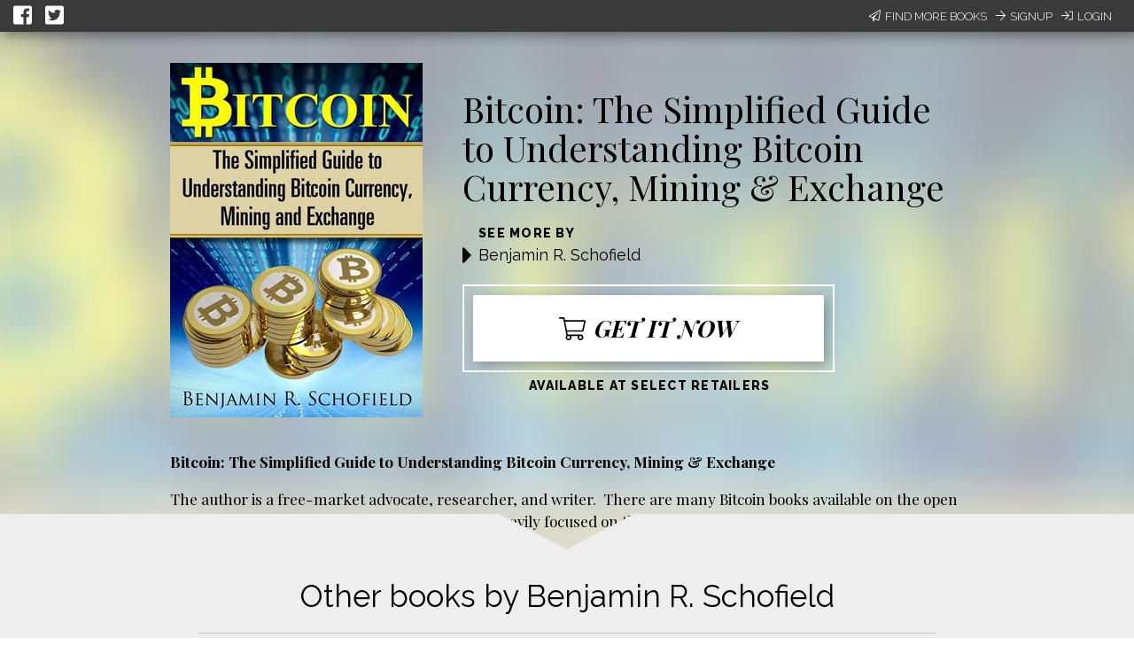

--- FILE ---
content_type: text/javascript; charset=utf-8
request_url: https://unpkg.com/react-dom@15.4.2/dist/react-dom.min.js
body_size: 37099
content:
/**
 * ReactDOM v15.4.2
 *
 * Copyright 2013-present, Facebook, Inc.
 * All rights reserved.
 *
 * This source code is licensed under the BSD-style license found in the
 * LICENSE file in the root directory of this source tree. An additional grant
 * of patent rights can be found in the PATENTS file in the same directory.
 *
 */
!function(e){if("object"==typeof exports&&"undefined"!=typeof module)module.exports=e(require("react"));else if("function"==typeof define&&define.amd)define(["react"],e);else{var t;t="undefined"!=typeof window?window:"undefined"!=typeof global?global:"undefined"!=typeof self?self:this,t.ReactDOM=e(t.React)}}(function(e){return function(e){return e()}(function(){return function e(t,n,r){function o(a,s){if(!n[a]){if(!t[a]){var u="function"==typeof require&&require;if(!s&&u)return u(a,!0);if(i)return i(a,!0);var l=new Error("Cannot find module '"+a+"'");throw l.code="MODULE_NOT_FOUND",l}var c=n[a]={exports:{}};t[a][0].call(c.exports,function(e){var n=t[a][1][e];return o(n?n:e)},c,c.exports,e,t,n,r)}return n[a].exports}for(var i="function"==typeof require&&require,a=0;a<r.length;a++)o(r[a]);return o}({1:[function(e,t,n){"use strict";var r={Properties:{"aria-current":0,"aria-details":0,"aria-disabled":0,"aria-hidden":0,"aria-invalid":0,"aria-keyshortcuts":0,"aria-label":0,"aria-roledescription":0,"aria-autocomplete":0,"aria-checked":0,"aria-expanded":0,"aria-haspopup":0,"aria-level":0,"aria-modal":0,"aria-multiline":0,"aria-multiselectable":0,"aria-orientation":0,"aria-placeholder":0,"aria-pressed":0,"aria-readonly":0,"aria-required":0,"aria-selected":0,"aria-sort":0,"aria-valuemax":0,"aria-valuemin":0,"aria-valuenow":0,"aria-valuetext":0,"aria-atomic":0,"aria-busy":0,"aria-live":0,"aria-relevant":0,"aria-dropeffect":0,"aria-grabbed":0,"aria-activedescendant":0,"aria-colcount":0,"aria-colindex":0,"aria-colspan":0,"aria-controls":0,"aria-describedby":0,"aria-errormessage":0,"aria-flowto":0,"aria-labelledby":0,"aria-owns":0,"aria-posinset":0,"aria-rowcount":0,"aria-rowindex":0,"aria-rowspan":0,"aria-setsize":0},DOMAttributeNames:{},DOMPropertyNames:{}};t.exports=r},{}],2:[function(e,t,n){"use strict";var r=e(33),o=e(131),i={focusDOMComponent:function(){o(r.getNodeFromInstance(this))}};t.exports=i},{131:131,33:33}],3:[function(e,t,n){"use strict";function r(){var e=window.opera;return"object"==typeof e&&"function"==typeof e.version&&parseInt(e.version(),10)<=12}function o(e){return(e.ctrlKey||e.altKey||e.metaKey)&&!(e.ctrlKey&&e.altKey)}function i(e){switch(e){case"topCompositionStart":return k.compositionStart;case"topCompositionEnd":return k.compositionEnd;case"topCompositionUpdate":return k.compositionUpdate}}function a(e,t){return"topKeyDown"===e&&t.keyCode===_}function s(e,t){switch(e){case"topKeyUp":return y.indexOf(t.keyCode)!==-1;case"topKeyDown":return t.keyCode!==_;case"topKeyPress":case"topMouseDown":case"topBlur":return!0;default:return!1}}function u(e){var t=e.detail;return"object"==typeof t&&"data"in t?t.data:null}function l(e,t,n,r){var o,l;if(C?o=i(e):N?s(e,n)&&(o=k.compositionEnd):a(e,n)&&(o=k.compositionStart),!o)return null;x&&(N||o!==k.compositionStart?o===k.compositionEnd&&N&&(l=N.getData()):N=m.getPooled(r));var c=v.getPooled(o,t,n,r);if(l)c.data=l;else{var p=u(n);null!==p&&(c.data=p)}return f.accumulateTwoPhaseDispatches(c),c}function c(e,t){switch(e){case"topCompositionEnd":return u(t);case"topKeyPress":var n=t.which;return n!==w?null:(P=!0,T);case"topTextInput":var r=t.data;return r===T&&P?null:r;default:return null}}function p(e,t){if(N){if("topCompositionEnd"===e||!C&&s(e,t)){var n=N.getData();return m.release(N),N=null,n}return null}switch(e){case"topPaste":return null;case"topKeyPress":return t.which&&!o(t)?String.fromCharCode(t.which):null;case"topCompositionEnd":return x?null:t.data;default:return null}}function d(e,t,n,r){var o;if(o=E?c(e,n):p(e,n),!o)return null;var i=g.getPooled(k.beforeInput,t,n,r);return i.data=o,f.accumulateTwoPhaseDispatches(i),i}var f=e(19),h=e(123),m=e(20),v=e(78),g=e(82),y=[9,13,27,32],_=229,C=h.canUseDOM&&"CompositionEvent"in window,b=null;h.canUseDOM&&"documentMode"in document&&(b=document.documentMode);var E=h.canUseDOM&&"TextEvent"in window&&!b&&!r(),x=h.canUseDOM&&(!C||b&&b>8&&b<=11),w=32,T=String.fromCharCode(w),k={beforeInput:{phasedRegistrationNames:{bubbled:"onBeforeInput",captured:"onBeforeInputCapture"},dependencies:["topCompositionEnd","topKeyPress","topTextInput","topPaste"]},compositionEnd:{phasedRegistrationNames:{bubbled:"onCompositionEnd",captured:"onCompositionEndCapture"},dependencies:["topBlur","topCompositionEnd","topKeyDown","topKeyPress","topKeyUp","topMouseDown"]},compositionStart:{phasedRegistrationNames:{bubbled:"onCompositionStart",captured:"onCompositionStartCapture"},dependencies:["topBlur","topCompositionStart","topKeyDown","topKeyPress","topKeyUp","topMouseDown"]},compositionUpdate:{phasedRegistrationNames:{bubbled:"onCompositionUpdate",captured:"onCompositionUpdateCapture"},dependencies:["topBlur","topCompositionUpdate","topKeyDown","topKeyPress","topKeyUp","topMouseDown"]}},P=!1,N=null,S={eventTypes:k,extractEvents:function(e,t,n,r){return[l(e,t,n,r),d(e,t,n,r)]}};t.exports=S},{123:123,19:19,20:20,78:78,82:82}],4:[function(e,t,n){"use strict";function r(e,t){return e+t.charAt(0).toUpperCase()+t.substring(1)}var o={animationIterationCount:!0,borderImageOutset:!0,borderImageSlice:!0,borderImageWidth:!0,boxFlex:!0,boxFlexGroup:!0,boxOrdinalGroup:!0,columnCount:!0,flex:!0,flexGrow:!0,flexPositive:!0,flexShrink:!0,flexNegative:!0,flexOrder:!0,gridRow:!0,gridColumn:!0,fontWeight:!0,lineClamp:!0,lineHeight:!0,opacity:!0,order:!0,orphans:!0,tabSize:!0,widows:!0,zIndex:!0,zoom:!0,fillOpacity:!0,floodOpacity:!0,stopOpacity:!0,strokeDasharray:!0,strokeDashoffset:!0,strokeMiterlimit:!0,strokeOpacity:!0,strokeWidth:!0},i=["Webkit","ms","Moz","O"];Object.keys(o).forEach(function(e){i.forEach(function(t){o[r(t,e)]=o[e]})});var a={background:{backgroundAttachment:!0,backgroundColor:!0,backgroundImage:!0,backgroundPositionX:!0,backgroundPositionY:!0,backgroundRepeat:!0},backgroundPosition:{backgroundPositionX:!0,backgroundPositionY:!0},border:{borderWidth:!0,borderStyle:!0,borderColor:!0},borderBottom:{borderBottomWidth:!0,borderBottomStyle:!0,borderBottomColor:!0},borderLeft:{borderLeftWidth:!0,borderLeftStyle:!0,borderLeftColor:!0},borderRight:{borderRightWidth:!0,borderRightStyle:!0,borderRightColor:!0},borderTop:{borderTopWidth:!0,borderTopStyle:!0,borderTopColor:!0},font:{fontStyle:!0,fontVariant:!0,fontWeight:!0,fontSize:!0,lineHeight:!0,fontFamily:!0},outline:{outlineWidth:!0,outlineStyle:!0,outlineColor:!0}},s={isUnitlessNumber:o,shorthandPropertyExpansions:a};t.exports=s},{}],5:[function(e,t,n){"use strict";var r=e(4),o=e(123),i=(e(58),e(125),e(94)),a=e(136),s=e(140),u=(e(142),s(function(e){return a(e)})),l=!1,c="cssFloat";if(o.canUseDOM){var p=document.createElement("div").style;try{p.font=""}catch(e){l=!0}void 0===document.documentElement.style.cssFloat&&(c="styleFloat")}var d={createMarkupForStyles:function(e,t){var n="";for(var r in e)if(e.hasOwnProperty(r)){var o=e[r];null!=o&&(n+=u(r)+":",n+=i(r,o,t)+";")}return n||null},setValueForStyles:function(e,t,n){var o=e.style;for(var a in t)if(t.hasOwnProperty(a)){var s=i(a,t[a],n);if("float"!==a&&"cssFloat"!==a||(a=c),s)o[a]=s;else{var u=l&&r.shorthandPropertyExpansions[a];if(u)for(var p in u)o[p]="";else o[a]=""}}}};t.exports=d},{123:123,125:125,136:136,140:140,142:142,4:4,58:58,94:94}],6:[function(e,t,n){"use strict";function r(e,t){if(!(e instanceof t))throw new TypeError("Cannot call a class as a function")}var o=e(113),i=e(24),a=(e(137),function(){function e(t){r(this,e),this._callbacks=null,this._contexts=null,this._arg=t}return e.prototype.enqueue=function(e,t){this._callbacks=this._callbacks||[],this._callbacks.push(e),this._contexts=this._contexts||[],this._contexts.push(t)},e.prototype.notifyAll=function(){var e=this._callbacks,t=this._contexts,n=this._arg;if(e&&t){e.length!==t.length?o("24"):void 0,this._callbacks=null,this._contexts=null;for(var r=0;r<e.length;r++)e[r].call(t[r],n);e.length=0,t.length=0}},e.prototype.checkpoint=function(){return this._callbacks?this._callbacks.length:0},e.prototype.rollback=function(e){this._callbacks&&this._contexts&&(this._callbacks.length=e,this._contexts.length=e)},e.prototype.reset=function(){this._callbacks=null,this._contexts=null},e.prototype.destructor=function(){this.reset()},e}());t.exports=i.addPoolingTo(a)},{113:113,137:137,24:24}],7:[function(e,t,n){"use strict";function r(e){var t=e.nodeName&&e.nodeName.toLowerCase();return"select"===t||"input"===t&&"file"===e.type}function o(e){var t=x.getPooled(P.change,S,e,w(e));_.accumulateTwoPhaseDispatches(t),E.batchedUpdates(i,t)}function i(e){y.enqueueEvents(e),y.processEventQueue(!1)}function a(e,t){N=e,S=t,N.attachEvent("onchange",o)}function s(){N&&(N.detachEvent("onchange",o),N=null,S=null)}function u(e,t){if("topChange"===e)return t}function l(e,t,n){"topFocus"===e?(s(),a(t,n)):"topBlur"===e&&s()}function c(e,t){N=e,S=t,M=e.value,I=Object.getOwnPropertyDescriptor(e.constructor.prototype,"value"),Object.defineProperty(N,"value",A),N.attachEvent?N.attachEvent("onpropertychange",d):N.addEventListener("propertychange",d,!1)}function p(){N&&(delete N.value,N.detachEvent?N.detachEvent("onpropertychange",d):N.removeEventListener("propertychange",d,!1),N=null,S=null,M=null,I=null)}function d(e){if("value"===e.propertyName){var t=e.srcElement.value;t!==M&&(M=t,o(e))}}function f(e,t){if("topInput"===e)return t}function h(e,t,n){"topFocus"===e?(p(),c(t,n)):"topBlur"===e&&p()}function m(e,t){if(("topSelectionChange"===e||"topKeyUp"===e||"topKeyDown"===e)&&N&&N.value!==M)return M=N.value,S}function v(e){return e.nodeName&&"input"===e.nodeName.toLowerCase()&&("checkbox"===e.type||"radio"===e.type)}function g(e,t){if("topClick"===e)return t}var y=e(16),_=e(19),C=e(123),b=e(33),E=e(71),x=e(80),w=e(102),T=e(110),k=e(111),P={change:{phasedRegistrationNames:{bubbled:"onChange",captured:"onChangeCapture"},dependencies:["topBlur","topChange","topClick","topFocus","topInput","topKeyDown","topKeyUp","topSelectionChange"]}},N=null,S=null,M=null,I=null,O=!1;C.canUseDOM&&(O=T("change")&&(!document.documentMode||document.documentMode>8));var R=!1;C.canUseDOM&&(R=T("input")&&(!document.documentMode||document.documentMode>11));var A={get:function(){return I.get.call(this)},set:function(e){M=""+e,I.set.call(this,e)}},D={eventTypes:P,extractEvents:function(e,t,n,o){var i,a,s=t?b.getNodeFromInstance(t):window;if(r(s)?O?i=u:a=l:k(s)?R?i=f:(i=m,a=h):v(s)&&(i=g),i){var c=i(e,t);if(c){var p=x.getPooled(P.change,c,n,o);return p.type="change",_.accumulateTwoPhaseDispatches(p),p}}a&&a(e,s,t)}};t.exports=D},{102:102,110:110,111:111,123:123,16:16,19:19,33:33,71:71,80:80}],8:[function(e,t,n){"use strict";function r(e,t){return Array.isArray(t)&&(t=t[1]),t?t.nextSibling:e.firstChild}function o(e,t,n){c.insertTreeBefore(e,t,n)}function i(e,t,n){Array.isArray(t)?s(e,t[0],t[1],n):m(e,t,n)}function a(e,t){if(Array.isArray(t)){var n=t[1];t=t[0],u(e,t,n),e.removeChild(n)}e.removeChild(t)}function s(e,t,n,r){for(var o=t;;){var i=o.nextSibling;if(m(e,o,r),o===n)break;o=i}}function u(e,t,n){for(;;){var r=t.nextSibling;if(r===n)break;e.removeChild(r)}}function l(e,t,n){var r=e.parentNode,o=e.nextSibling;o===t?n&&m(r,document.createTextNode(n),o):n?(h(o,n),u(r,o,t)):u(r,e,t)}var c=e(9),p=e(13),d=(e(33),e(58),e(93)),f=e(115),h=e(116),m=d(function(e,t,n){e.insertBefore(t,n)}),v=p.dangerouslyReplaceNodeWithMarkup,g={dangerouslyReplaceNodeWithMarkup:v,replaceDelimitedText:l,processUpdates:function(e,t){for(var n=0;n<t.length;n++){var s=t[n];switch(s.type){case"INSERT_MARKUP":o(e,s.content,r(e,s.afterNode));break;case"MOVE_EXISTING":i(e,s.fromNode,r(e,s.afterNode));break;case"SET_MARKUP":f(e,s.content);break;case"TEXT_CONTENT":h(e,s.content);break;case"REMOVE_NODE":a(e,s.fromNode)}}}};t.exports=g},{115:115,116:116,13:13,33:33,58:58,9:9,93:93}],9:[function(e,t,n){"use strict";function r(e){if(v){var t=e.node,n=e.children;if(n.length)for(var r=0;r<n.length;r++)g(t,n[r],null);else null!=e.html?p(t,e.html):null!=e.text&&f(t,e.text)}}function o(e,t){e.parentNode.replaceChild(t.node,e),r(t)}function i(e,t){v?e.children.push(t):e.node.appendChild(t.node)}function a(e,t){v?e.html=t:p(e.node,t)}function s(e,t){v?e.text=t:f(e.node,t)}function u(){return this.node.nodeName}function l(e){return{node:e,children:[],html:null,text:null,toString:u}}var c=e(10),p=e(115),d=e(93),f=e(116),h=1,m=11,v="undefined"!=typeof document&&"number"==typeof document.documentMode||"undefined"!=typeof navigator&&"string"==typeof navigator.userAgent&&/\bEdge\/\d/.test(navigator.userAgent),g=d(function(e,t,n){t.node.nodeType===m||t.node.nodeType===h&&"object"===t.node.nodeName.toLowerCase()&&(null==t.node.namespaceURI||t.node.namespaceURI===c.html)?(r(t),e.insertBefore(t.node,n)):(e.insertBefore(t.node,n),r(t))});l.insertTreeBefore=g,l.replaceChildWithTree=o,l.queueChild=i,l.queueHTML=a,l.queueText=s,t.exports=l},{10:10,115:115,116:116,93:93}],10:[function(e,t,n){"use strict";var r={html:"http://www.w3.org/1999/xhtml",mathml:"http://www.w3.org/1998/Math/MathML",svg:"http://www.w3.org/2000/svg"};t.exports=r},{}],11:[function(e,t,n){"use strict";function r(e,t){return(e&t)===t}var o=e(113),i=(e(137),{MUST_USE_PROPERTY:1,HAS_BOOLEAN_VALUE:4,HAS_NUMERIC_VALUE:8,HAS_POSITIVE_NUMERIC_VALUE:24,HAS_OVERLOADED_BOOLEAN_VALUE:32,injectDOMPropertyConfig:function(e){var t=i,n=e.Properties||{},a=e.DOMAttributeNamespaces||{},u=e.DOMAttributeNames||{},l=e.DOMPropertyNames||{},c=e.DOMMutationMethods||{};e.isCustomAttribute&&s._isCustomAttributeFunctions.push(e.isCustomAttribute);for(var p in n){s.properties.hasOwnProperty(p)?o("48",p):void 0;var d=p.toLowerCase(),f=n[p],h={attributeName:d,attributeNamespace:null,propertyName:p,mutationMethod:null,mustUseProperty:r(f,t.MUST_USE_PROPERTY),hasBooleanValue:r(f,t.HAS_BOOLEAN_VALUE),hasNumericValue:r(f,t.HAS_NUMERIC_VALUE),hasPositiveNumericValue:r(f,t.HAS_POSITIVE_NUMERIC_VALUE),hasOverloadedBooleanValue:r(f,t.HAS_OVERLOADED_BOOLEAN_VALUE)};if(h.hasBooleanValue+h.hasNumericValue+h.hasOverloadedBooleanValue<=1?void 0:o("50",p),u.hasOwnProperty(p)){var m=u[p];h.attributeName=m}a.hasOwnProperty(p)&&(h.attributeNamespace=a[p]),l.hasOwnProperty(p)&&(h.propertyName=l[p]),c.hasOwnProperty(p)&&(h.mutationMethod=c[p]),s.properties[p]=h}}}),a=":A-Z_a-z\\u00C0-\\u00D6\\u00D8-\\u00F6\\u00F8-\\u02FF\\u0370-\\u037D\\u037F-\\u1FFF\\u200C-\\u200D\\u2070-\\u218F\\u2C00-\\u2FEF\\u3001-\\uD7FF\\uF900-\\uFDCF\\uFDF0-\\uFFFD",s={ID_ATTRIBUTE_NAME:"data-reactid",ROOT_ATTRIBUTE_NAME:"data-reactroot",ATTRIBUTE_NAME_START_CHAR:a,ATTRIBUTE_NAME_CHAR:a+"\\-.0-9\\u00B7\\u0300-\\u036F\\u203F-\\u2040",properties:{},getPossibleStandardName:null,_isCustomAttributeFunctions:[],isCustomAttribute:function(e){for(var t=0;t<s._isCustomAttributeFunctions.length;t++){var n=s._isCustomAttributeFunctions[t];if(n(e))return!0}return!1},injection:i};t.exports=s},{113:113,137:137}],12:[function(e,t,n){"use strict";function r(e){return!!l.hasOwnProperty(e)||!u.hasOwnProperty(e)&&(s.test(e)?(l[e]=!0,!0):(u[e]=!0,!1))}function o(e,t){return null==t||e.hasBooleanValue&&!t||e.hasNumericValue&&isNaN(t)||e.hasPositiveNumericValue&&t<1||e.hasOverloadedBooleanValue&&t===!1}var i=e(11),a=(e(33),e(58),e(112)),s=(e(142),new RegExp("^["+i.ATTRIBUTE_NAME_START_CHAR+"]["+i.ATTRIBUTE_NAME_CHAR+"]*$")),u={},l={},c={createMarkupForID:function(e){return i.ID_ATTRIBUTE_NAME+"="+a(e)},setAttributeForID:function(e,t){e.setAttribute(i.ID_ATTRIBUTE_NAME,t)},createMarkupForRoot:function(){return i.ROOT_ATTRIBUTE_NAME+'=""'},setAttributeForRoot:function(e){e.setAttribute(i.ROOT_ATTRIBUTE_NAME,"")},createMarkupForProperty:function(e,t){var n=i.properties.hasOwnProperty(e)?i.properties[e]:null;if(n){if(o(n,t))return"";var r=n.attributeName;return n.hasBooleanValue||n.hasOverloadedBooleanValue&&t===!0?r+'=""':r+"="+a(t)}return i.isCustomAttribute(e)?null==t?"":e+"="+a(t):null},createMarkupForCustomAttribute:function(e,t){return r(e)&&null!=t?e+"="+a(t):""},setValueForProperty:function(e,t,n){var r=i.properties.hasOwnProperty(t)?i.properties[t]:null;if(r){var a=r.mutationMethod;if(a)a(e,n);else{if(o(r,n))return void this.deleteValueForProperty(e,t);if(r.mustUseProperty)e[r.propertyName]=n;else{var s=r.attributeName,u=r.attributeNamespace;u?e.setAttributeNS(u,s,""+n):r.hasBooleanValue||r.hasOverloadedBooleanValue&&n===!0?e.setAttribute(s,""):e.setAttribute(s,""+n)}}}else if(i.isCustomAttribute(t))return void c.setValueForAttribute(e,t,n)},setValueForAttribute:function(e,t,n){r(t)&&(null==n?e.removeAttribute(t):e.setAttribute(t,""+n))},deleteValueForAttribute:function(e,t){e.removeAttribute(t)},deleteValueForProperty:function(e,t){var n=i.properties.hasOwnProperty(t)?i.properties[t]:null;if(n){var r=n.mutationMethod;if(r)r(e,void 0);else if(n.mustUseProperty){var o=n.propertyName;n.hasBooleanValue?e[o]=!1:e[o]=""}else e.removeAttribute(n.attributeName)}else i.isCustomAttribute(t)&&e.removeAttribute(t)}};t.exports=c},{11:11,112:112,142:142,33:33,58:58}],13:[function(e,t,n){"use strict";var r=e(113),o=e(9),i=e(123),a=e(128),s=e(129),u=(e(137),{dangerouslyReplaceNodeWithMarkup:function(e,t){if(i.canUseDOM?void 0:r("56"),t?void 0:r("57"),"HTML"===e.nodeName?r("58"):void 0,"string"==typeof t){var n=a(t,s)[0];e.parentNode.replaceChild(n,e)}else o.replaceChildWithTree(e,t)}});t.exports=u},{113:113,123:123,128:128,129:129,137:137,9:9}],14:[function(e,t,n){"use strict";var r=["ResponderEventPlugin","SimpleEventPlugin","TapEventPlugin","EnterLeaveEventPlugin","ChangeEventPlugin","SelectEventPlugin","BeforeInputEventPlugin"];t.exports=r},{}],15:[function(e,t,n){"use strict";var r=e(19),o=e(33),i=e(84),a={mouseEnter:{registrationName:"onMouseEnter",dependencies:["topMouseOut","topMouseOver"]},mouseLeave:{registrationName:"onMouseLeave",dependencies:["topMouseOut","topMouseOver"]}},s={eventTypes:a,extractEvents:function(e,t,n,s){if("topMouseOver"===e&&(n.relatedTarget||n.fromElement))return null;if("topMouseOut"!==e&&"topMouseOver"!==e)return null;var u;if(s.window===s)u=s;else{var l=s.ownerDocument;u=l?l.defaultView||l.parentWindow:window}var c,p;if("topMouseOut"===e){c=t;var d=n.relatedTarget||n.toElement;p=d?o.getClosestInstanceFromNode(d):null}else c=null,p=t;if(c===p)return null;var f=null==c?u:o.getNodeFromInstance(c),h=null==p?u:o.getNodeFromInstance(p),m=i.getPooled(a.mouseLeave,c,n,s);m.type="mouseleave",m.target=f,m.relatedTarget=h;var v=i.getPooled(a.mouseEnter,p,n,s);return v.type="mouseenter",v.target=h,v.relatedTarget=f,r.accumulateEnterLeaveDispatches(m,v,c,p),[m,v]}};t.exports=s},{19:19,33:33,84:84}],16:[function(e,t,n){"use strict";function r(e){return"button"===e||"input"===e||"select"===e||"textarea"===e}function o(e,t,n){switch(e){case"onClick":case"onClickCapture":case"onDoubleClick":case"onDoubleClickCapture":case"onMouseDown":case"onMouseDownCapture":case"onMouseMove":case"onMouseMoveCapture":case"onMouseUp":case"onMouseUpCapture":return!(!n.disabled||!r(t));default:return!1}}var i=e(113),a=e(17),s=e(18),u=e(50),l=e(91),c=e(98),p=(e(137),{}),d=null,f=function(e,t){e&&(s.executeDispatchesInOrder(e,t),e.isPersistent()||e.constructor.release(e))},h=function(e){return f(e,!0)},m=function(e){return f(e,!1)},v=function(e){return"."+e._rootNodeID},g={injection:{injectEventPluginOrder:a.injectEventPluginOrder,injectEventPluginsByName:a.injectEventPluginsByName},putListener:function(e,t,n){"function"!=typeof n?i("94",t,typeof n):void 0;var r=v(e),o=p[t]||(p[t]={});o[r]=n;var s=a.registrationNameModules[t];s&&s.didPutListener&&s.didPutListener(e,t,n)},getListener:function(e,t){var n=p[t];if(o(t,e._currentElement.type,e._currentElement.props))return null;var r=v(e);return n&&n[r]},deleteListener:function(e,t){var n=a.registrationNameModules[t];n&&n.willDeleteListener&&n.willDeleteListener(e,t);var r=p[t];if(r){var o=v(e);delete r[o]}},deleteAllListeners:function(e){var t=v(e);for(var n in p)if(p.hasOwnProperty(n)&&p[n][t]){var r=a.registrationNameModules[n];r&&r.willDeleteListener&&r.willDeleteListener(e,n),delete p[n][t]}},extractEvents:function(e,t,n,r){for(var o,i=a.plugins,s=0;s<i.length;s++){var u=i[s];if(u){var c=u.extractEvents(e,t,n,r);c&&(o=l(o,c))}}return o},enqueueEvents:function(e){e&&(d=l(d,e))},processEventQueue:function(e){var t=d;d=null,e?c(t,h):c(t,m),d?i("95"):void 0,u.rethrowCaughtError()},__purge:function(){p={}},__getListenerBank:function(){return p}};t.exports=g},{113:113,137:137,17:17,18:18,50:50,91:91,98:98}],17:[function(e,t,n){"use strict";function r(){if(s)for(var e in u){var t=u[e],n=s.indexOf(e);if(n>-1?void 0:a("96",e),!l.plugins[n]){t.extractEvents?void 0:a("97",e),l.plugins[n]=t;var r=t.eventTypes;for(var i in r)o(r[i],t,i)?void 0:a("98",i,e)}}}function o(e,t,n){l.eventNameDispatchConfigs.hasOwnProperty(n)?a("99",n):void 0,l.eventNameDispatchConfigs[n]=e;var r=e.phasedRegistrationNames;if(r){for(var o in r)if(r.hasOwnProperty(o)){var s=r[o];i(s,t,n)}return!0}return!!e.registrationName&&(i(e.registrationName,t,n),!0)}function i(e,t,n){l.registrationNameModules[e]?a("100",e):void 0,l.registrationNameModules[e]=t,l.registrationNameDependencies[e]=t.eventTypes[n].dependencies}var a=e(113),s=(e(137),null),u={},l={plugins:[],eventNameDispatchConfigs:{},registrationNameModules:{},registrationNameDependencies:{},possibleRegistrationNames:null,injectEventPluginOrder:function(e){s?a("101"):void 0,s=Array.prototype.slice.call(e),r()},injectEventPluginsByName:function(e){var t=!1;for(var n in e)if(e.hasOwnProperty(n)){var o=e[n];u.hasOwnProperty(n)&&u[n]===o||(u[n]?a("102",n):void 0,u[n]=o,t=!0)}t&&r()},getPluginModuleForEvent:function(e){var t=e.dispatchConfig;if(t.registrationName)return l.registrationNameModules[t.registrationName]||null;if(void 0!==t.phasedRegistrationNames){var n=t.phasedRegistrationNames;for(var r in n)if(n.hasOwnProperty(r)){var o=l.registrationNameModules[n[r]];if(o)return o}}return null},_resetEventPlugins:function(){s=null;for(var e in u)u.hasOwnProperty(e)&&delete u[e];l.plugins.length=0;var t=l.eventNameDispatchConfigs;for(var n in t)t.hasOwnProperty(n)&&delete t[n];var r=l.registrationNameModules;for(var o in r)r.hasOwnProperty(o)&&delete r[o]}};t.exports=l},{113:113,137:137}],18:[function(e,t,n){"use strict";function r(e){return"topMouseUp"===e||"topTouchEnd"===e||"topTouchCancel"===e}function o(e){return"topMouseMove"===e||"topTouchMove"===e}function i(e){return"topMouseDown"===e||"topTouchStart"===e}function a(e,t,n,r){var o=e.type||"unknown-event";e.currentTarget=g.getNodeFromInstance(r),t?m.invokeGuardedCallbackWithCatch(o,n,e):m.invokeGuardedCallback(o,n,e),e.currentTarget=null}function s(e,t){var n=e._dispatchListeners,r=e._dispatchInstances;if(Array.isArray(n))for(var o=0;o<n.length&&!e.isPropagationStopped();o++)a(e,t,n[o],r[o]);else n&&a(e,t,n,r);e._dispatchListeners=null,e._dispatchInstances=null}function u(e){var t=e._dispatchListeners,n=e._dispatchInstances;if(Array.isArray(t)){for(var r=0;r<t.length&&!e.isPropagationStopped();r++)if(t[r](e,n[r]))return n[r]}else if(t&&t(e,n))return n;return null}function l(e){var t=u(e);return e._dispatchInstances=null,e._dispatchListeners=null,t}function c(e){var t=e._dispatchListeners,n=e._dispatchInstances;Array.isArray(t)?h("103"):void 0,e.currentTarget=t?g.getNodeFromInstance(n):null;var r=t?t(e):null;return e.currentTarget=null,e._dispatchListeners=null,e._dispatchInstances=null,r}function p(e){return!!e._dispatchListeners}var d,f,h=e(113),m=e(50),v=(e(137),e(142),{injectComponentTree:function(e){d=e},injectTreeTraversal:function(e){f=e}}),g={isEndish:r,isMoveish:o,isStartish:i,executeDirectDispatch:c,executeDispatchesInOrder:s,executeDispatchesInOrderStopAtTrue:l,hasDispatches:p,getInstanceFromNode:function(e){return d.getInstanceFromNode(e)},getNodeFromInstance:function(e){return d.getNodeFromInstance(e)},isAncestor:function(e,t){return f.isAncestor(e,t)},getLowestCommonAncestor:function(e,t){return f.getLowestCommonAncestor(e,t)},getParentInstance:function(e){return f.getParentInstance(e)},traverseTwoPhase:function(e,t,n){return f.traverseTwoPhase(e,t,n)},traverseEnterLeave:function(e,t,n,r,o){return f.traverseEnterLeave(e,t,n,r,o)},injection:v};t.exports=g},{113:113,137:137,142:142,50:50}],19:[function(e,t,n){"use strict";function r(e,t,n){var r=t.dispatchConfig.phasedRegistrationNames[n];return g(e,r)}function o(e,t,n){var o=r(e,n,t);o&&(n._dispatchListeners=m(n._dispatchListeners,o),n._dispatchInstances=m(n._dispatchInstances,e))}function i(e){e&&e.dispatchConfig.phasedRegistrationNames&&h.traverseTwoPhase(e._targetInst,o,e)}function a(e){if(e&&e.dispatchConfig.phasedRegistrationNames){var t=e._targetInst,n=t?h.getParentInstance(t):null;h.traverseTwoPhase(n,o,e)}}function s(e,t,n){if(n&&n.dispatchConfig.registrationName){var r=n.dispatchConfig.registrationName,o=g(e,r);o&&(n._dispatchListeners=m(n._dispatchListeners,o),n._dispatchInstances=m(n._dispatchInstances,e))}}function u(e){e&&e.dispatchConfig.registrationName&&s(e._targetInst,null,e)}function l(e){v(e,i)}function c(e){v(e,a)}function p(e,t,n,r){h.traverseEnterLeave(n,r,s,e,t)}function d(e){v(e,u)}var f=e(16),h=e(18),m=e(91),v=e(98),g=(e(142),f.getListener),y={accumulateTwoPhaseDispatches:l,accumulateTwoPhaseDispatchesSkipTarget:c,accumulateDirectDispatches:d,accumulateEnterLeaveDispatches:p};t.exports=y},{142:142,16:16,18:18,91:91,98:98}],20:[function(e,t,n){"use strict";function r(e){this._root=e,this._startText=this.getText(),this._fallbackText=null}var o=e(143),i=e(24),a=e(107);o(r.prototype,{destructor:function(){this._root=null,this._startText=null,this._fallbackText=null},getText:function(){return"value"in this._root?this._root.value:this._root[a()]},getData:function(){if(this._fallbackText)return this._fallbackText;var e,t,n=this._startText,r=n.length,o=this.getText(),i=o.length;for(e=0;e<r&&n[e]===o[e];e++);var a=r-e;for(t=1;t<=a&&n[r-t]===o[i-t];t++);var s=t>1?1-t:void 0;return this._fallbackText=o.slice(e,s),this._fallbackText}}),i.addPoolingTo(r),t.exports=r},{107:107,143:143,24:24}],21:[function(e,t,n){"use strict";var r=e(11),o=r.injection.MUST_USE_PROPERTY,i=r.injection.HAS_BOOLEAN_VALUE,a=r.injection.HAS_NUMERIC_VALUE,s=r.injection.HAS_POSITIVE_NUMERIC_VALUE,u=r.injection.HAS_OVERLOADED_BOOLEAN_VALUE,l={isCustomAttribute:RegExp.prototype.test.bind(new RegExp("^(data|aria)-["+r.ATTRIBUTE_NAME_CHAR+"]*$")),Properties:{accept:0,acceptCharset:0,accessKey:0,action:0,allowFullScreen:i,allowTransparency:0,alt:0,as:0,async:i,autoComplete:0,autoPlay:i,capture:i,cellPadding:0,cellSpacing:0,charSet:0,challenge:0,checked:o|i,cite:0,classID:0,className:0,cols:s,colSpan:0,content:0,contentEditable:0,contextMenu:0,controls:i,coords:0,crossOrigin:0,data:0,dateTime:0,default:i,defer:i,dir:0,disabled:i,download:u,draggable:0,encType:0,form:0,formAction:0,formEncType:0,formMethod:0,formNoValidate:i,formTarget:0,frameBorder:0,headers:0,height:0,hidden:i,high:0,href:0,hrefLang:0,htmlFor:0,httpEquiv:0,icon:0,id:0,inputMode:0,integrity:0,is:0,keyParams:0,keyType:0,kind:0,label:0,lang:0,list:0,loop:i,low:0,manifest:0,marginHeight:0,marginWidth:0,max:0,maxLength:0,media:0,mediaGroup:0,method:0,min:0,minLength:0,multiple:o|i,muted:o|i,name:0,nonce:0,noValidate:i,open:i,optimum:0,pattern:0,placeholder:0,playsInline:i,poster:0,preload:0,profile:0,radioGroup:0,readOnly:i,referrerPolicy:0,rel:0,required:i,reversed:i,role:0,rows:s,rowSpan:a,sandbox:0,scope:0,scoped:i,scrolling:0,seamless:i,selected:o|i,shape:0,size:s,sizes:0,span:s,spellCheck:0,src:0,srcDoc:0,srcLang:0,srcSet:0,start:a,step:0,style:0,summary:0,tabIndex:0,target:0,title:0,type:0,useMap:0,value:0,width:0,wmode:0,wrap:0,about:0,datatype:0,inlist:0,prefix:0,property:0,resource:0,typeof:0,vocab:0,autoCapitalize:0,autoCorrect:0,autoSave:0,color:0,itemProp:0,itemScope:i,itemType:0,itemID:0,itemRef:0,results:0,security:0,unselectable:0},DOMAttributeNames:{acceptCharset:"accept-charset",className:"class",htmlFor:"for",httpEquiv:"http-equiv"},DOMPropertyNames:{}};t.exports=l},{11:11}],22:[function(e,t,n){"use strict";function r(e){var t=/[=:]/g,n={"=":"=0",":":"=2"},r=(""+e).replace(t,function(e){return n[e]});return"$"+r}function o(e){var t=/(=0|=2)/g,n={"=0":"=","=2":":"},r="."===e[0]&&"$"===e[1]?e.substring(2):e.substring(1);return(""+r).replace(t,function(e){return n[e]})}var i={escape:r,unescape:o};t.exports=i},{}],23:[function(e,t,n){"use strict";function r(e){null!=e.checkedLink&&null!=e.valueLink?s("87"):void 0}function o(e){r(e),null!=e.value||null!=e.onChange?s("88"):void 0}function i(e){r(e),null!=e.checked||null!=e.onChange?s("89"):void 0}function a(e){if(e){var t=e.getName();if(t)return" Check the render method of `"+t+"`."}return""}var s=e(113),u=e(121),l=e(64),c=(e(137),e(142),{button:!0,checkbox:!0,image:!0,hidden:!0,radio:!0,reset:!0,submit:!0}),p={value:function(e,t,n){return!e[t]||c[e.type]||e.onChange||e.readOnly||e.disabled?null:new Error("You provided a `value` prop to a form field without an `onChange` handler. This will render a read-only field. If the field should be mutable use `defaultValue`. Otherwise, set either `onChange` or `readOnly`.")},checked:function(e,t,n){return!e[t]||e.onChange||e.readOnly||e.disabled?null:new Error("You provided a `checked` prop to a form field without an `onChange` handler. This will render a read-only field. If the field should be mutable use `defaultChecked`. Otherwise, set either `onChange` or `readOnly`.")},onChange:u.PropTypes.func},d={},f={checkPropTypes:function(e,t,n){for(var r in p){if(p.hasOwnProperty(r))var o=p[r](t,r,e,"prop",null,l);o instanceof Error&&!(o.message in d)&&(d[o.message]=!0,a(n))}},getValue:function(e){return e.valueLink?(o(e),e.valueLink.value):e.value},getChecked:function(e){return e.checkedLink?(i(e),e.checkedLink.value):e.checked},executeOnChange:function(e,t){return e.valueLink?(o(e),e.valueLink.requestChange(t.target.value)):e.checkedLink?(i(e),e.checkedLink.requestChange(t.target.checked)):e.onChange?e.onChange.call(void 0,t):void 0}};t.exports=f},{113:113,121:121,137:137,142:142,64:64}],24:[function(e,t,n){"use strict";var r=e(113),o=(e(137),function(e){var t=this;if(t.instancePool.length){var n=t.instancePool.pop();return t.call(n,e),n}return new t(e)}),i=function(e,t){var n=this;if(n.instancePool.length){var r=n.instancePool.pop();return n.call(r,e,t),r}return new n(e,t)},a=function(e,t,n){var r=this;if(r.instancePool.length){var o=r.instancePool.pop();return r.call(o,e,t,n),o}return new r(e,t,n)},s=function(e,t,n,r){var o=this;if(o.instancePool.length){var i=o.instancePool.pop();return o.call(i,e,t,n,r),i}return new o(e,t,n,r)},u=function(e){var t=this;e instanceof t?void 0:r("25"),e.destructor(),t.instancePool.length<t.poolSize&&t.instancePool.push(e)},l=10,c=o,p=function(e,t){var n=e;return n.instancePool=[],n.getPooled=t||c,n.poolSize||(n.poolSize=l),n.release=u,n},d={addPoolingTo:p,oneArgumentPooler:o,twoArgumentPooler:i,threeArgumentPooler:a,fourArgumentPooler:s};t.exports=d},{113:113,137:137}],25:[function(e,t,n){"use strict";function r(e){return Object.prototype.hasOwnProperty.call(e,m)||(e[m]=f++,p[e[m]]={}),p[e[m]]}var o,i=e(143),a=e(17),s=e(51),u=e(90),l=e(108),c=e(110),p={},d=!1,f=0,h={topAbort:"abort",topAnimationEnd:l("animationend")||"animationend",topAnimationIteration:l("animationiteration")||"animationiteration",topAnimationStart:l("animationstart")||"animationstart",topBlur:"blur",topCanPlay:"canplay",topCanPlayThrough:"canplaythrough",topChange:"change",topClick:"click",topCompositionEnd:"compositionend",topCompositionStart:"compositionstart",topCompositionUpdate:"compositionupdate",topContextMenu:"contextmenu",topCopy:"copy",topCut:"cut",topDoubleClick:"dblclick",topDrag:"drag",topDragEnd:"dragend",topDragEnter:"dragenter",topDragExit:"dragexit",topDragLeave:"dragleave",topDragOver:"dragover",topDragStart:"dragstart",topDrop:"drop",topDurationChange:"durationchange",topEmptied:"emptied",topEncrypted:"encrypted",topEnded:"ended",topError:"error",topFocus:"focus",topInput:"input",topKeyDown:"keydown",topKeyPress:"keypress",topKeyUp:"keyup",topLoadedData:"loadeddata",topLoadedMetadata:"loadedmetadata",topLoadStart:"loadstart",topMouseDown:"mousedown",topMouseMove:"mousemove",topMouseOut:"mouseout",topMouseOver:"mouseover",topMouseUp:"mouseup",topPaste:"paste",topPause:"pause",
topPlay:"play",topPlaying:"playing",topProgress:"progress",topRateChange:"ratechange",topScroll:"scroll",topSeeked:"seeked",topSeeking:"seeking",topSelectionChange:"selectionchange",topStalled:"stalled",topSuspend:"suspend",topTextInput:"textInput",topTimeUpdate:"timeupdate",topTouchCancel:"touchcancel",topTouchEnd:"touchend",topTouchMove:"touchmove",topTouchStart:"touchstart",topTransitionEnd:l("transitionend")||"transitionend",topVolumeChange:"volumechange",topWaiting:"waiting",topWheel:"wheel"},m="_reactListenersID"+String(Math.random()).slice(2),v=i({},s,{ReactEventListener:null,injection:{injectReactEventListener:function(e){e.setHandleTopLevel(v.handleTopLevel),v.ReactEventListener=e}},setEnabled:function(e){v.ReactEventListener&&v.ReactEventListener.setEnabled(e)},isEnabled:function(){return!(!v.ReactEventListener||!v.ReactEventListener.isEnabled())},listenTo:function(e,t){for(var n=t,o=r(n),i=a.registrationNameDependencies[e],s=0;s<i.length;s++){var u=i[s];o.hasOwnProperty(u)&&o[u]||("topWheel"===u?c("wheel")?v.ReactEventListener.trapBubbledEvent("topWheel","wheel",n):c("mousewheel")?v.ReactEventListener.trapBubbledEvent("topWheel","mousewheel",n):v.ReactEventListener.trapBubbledEvent("topWheel","DOMMouseScroll",n):"topScroll"===u?c("scroll",!0)?v.ReactEventListener.trapCapturedEvent("topScroll","scroll",n):v.ReactEventListener.trapBubbledEvent("topScroll","scroll",v.ReactEventListener.WINDOW_HANDLE):"topFocus"===u||"topBlur"===u?(c("focus",!0)?(v.ReactEventListener.trapCapturedEvent("topFocus","focus",n),v.ReactEventListener.trapCapturedEvent("topBlur","blur",n)):c("focusin")&&(v.ReactEventListener.trapBubbledEvent("topFocus","focusin",n),v.ReactEventListener.trapBubbledEvent("topBlur","focusout",n)),o.topBlur=!0,o.topFocus=!0):h.hasOwnProperty(u)&&v.ReactEventListener.trapBubbledEvent(u,h[u],n),o[u]=!0)}},trapBubbledEvent:function(e,t,n){return v.ReactEventListener.trapBubbledEvent(e,t,n)},trapCapturedEvent:function(e,t,n){return v.ReactEventListener.trapCapturedEvent(e,t,n)},supportsEventPageXY:function(){if(!document.createEvent)return!1;var e=document.createEvent("MouseEvent");return null!=e&&"pageX"in e},ensureScrollValueMonitoring:function(){if(void 0===o&&(o=v.supportsEventPageXY()),!o&&!d){var e=u.refreshScrollValues;v.ReactEventListener.monitorScrollValue(e),d=!0}}});t.exports=v},{108:108,110:110,143:143,17:17,51:51,90:90}],26:[function(e,t,n){(function(n){"use strict";function r(e,t,n,r){var o=void 0===e[n];null!=t&&o&&(e[n]=i(t,!0))}var o=e(66),i=e(109),a=(e(22),e(117)),s=e(118);e(142);"undefined"!=typeof n&&n.env,1;var u={instantiateChildren:function(e,t,n,o){if(null==e)return null;var i={};return s(e,r,i),i},updateChildren:function(e,t,n,r,s,u,l,c,p){if(t||e){var d,f;for(d in t)if(t.hasOwnProperty(d)){f=e&&e[d];var h=f&&f._currentElement,m=t[d];if(null!=f&&a(h,m))o.receiveComponent(f,m,s,c),t[d]=f;else{f&&(r[d]=o.getHostNode(f),o.unmountComponent(f,!1));var v=i(m,!0);t[d]=v;var g=o.mountComponent(v,s,u,l,c,p);n.push(g)}}for(d in e)!e.hasOwnProperty(d)||t&&t.hasOwnProperty(d)||(f=e[d],r[d]=o.getHostNode(f),o.unmountComponent(f,!1))}},unmountChildren:function(e,t){for(var n in e)if(e.hasOwnProperty(n)){var r=e[n];o.unmountComponent(r,t)}}};t.exports=u}).call(this,void 0)},{109:109,117:117,118:118,142:142,22:22,66:66}],27:[function(e,t,n){"use strict";var r=e(8),o=e(37),i={processChildrenUpdates:o.dangerouslyProcessChildrenUpdates,replaceNodeWithMarkup:r.dangerouslyReplaceNodeWithMarkup};t.exports=i},{37:37,8:8}],28:[function(e,t,n){"use strict";var r=e(113),o=(e(137),!1),i={replaceNodeWithMarkup:null,processChildrenUpdates:null,injection:{injectEnvironment:function(e){o?r("104"):void 0,i.replaceNodeWithMarkup=e.replaceNodeWithMarkup,i.processChildrenUpdates=e.processChildrenUpdates,o=!0}}};t.exports=i},{113:113,137:137}],29:[function(e,t,n){"use strict";function r(e){}function o(e,t){}function i(e){return!(!e.prototype||!e.prototype.isReactComponent)}function a(e){return!(!e.prototype||!e.prototype.isPureReactComponent)}var s=e(113),u=e(143),l=e(121),c=e(28),p=e(120),d=e(50),f=e(57),h=(e(58),e(62)),m=e(66),v=e(130),g=(e(137),e(141)),y=e(117),_=(e(142),{ImpureClass:0,PureClass:1,StatelessFunctional:2});r.prototype.render=function(){var e=f.get(this)._currentElement.type,t=e(this.props,this.context,this.updater);return o(e,t),t};var C=1,b={construct:function(e){this._currentElement=e,this._rootNodeID=0,this._compositeType=null,this._instance=null,this._hostParent=null,this._hostContainerInfo=null,this._updateBatchNumber=null,this._pendingElement=null,this._pendingStateQueue=null,this._pendingReplaceState=!1,this._pendingForceUpdate=!1,this._renderedNodeType=null,this._renderedComponent=null,this._context=null,this._mountOrder=0,this._topLevelWrapper=null,this._pendingCallbacks=null,this._calledComponentWillUnmount=!1},mountComponent:function(e,t,n,u){this._context=u,this._mountOrder=C++,this._hostParent=t,this._hostContainerInfo=n;var c,p=this._currentElement.props,d=this._processContext(u),h=this._currentElement.type,m=e.getUpdateQueue(),g=i(h),y=this._constructComponent(g,p,d,m);g||null!=y&&null!=y.render?a(h)?this._compositeType=_.PureClass:this._compositeType=_.ImpureClass:(c=y,o(h,c),null===y||y===!1||l.isValidElement(y)?void 0:s("105",h.displayName||h.name||"Component"),y=new r(h),this._compositeType=_.StatelessFunctional),y.props=p,y.context=d,y.refs=v,y.updater=m,this._instance=y,f.set(y,this);var b=y.state;void 0===b&&(y.state=b=null),"object"!=typeof b||Array.isArray(b)?s("106",this.getName()||"ReactCompositeComponent"):void 0,this._pendingStateQueue=null,this._pendingReplaceState=!1,this._pendingForceUpdate=!1;var E;return E=y.unstable_handleError?this.performInitialMountWithErrorHandling(c,t,n,e,u):this.performInitialMount(c,t,n,e,u),y.componentDidMount&&e.getReactMountReady().enqueue(y.componentDidMount,y),E},_constructComponent:function(e,t,n,r){return this._constructComponentWithoutOwner(e,t,n,r)},_constructComponentWithoutOwner:function(e,t,n,r){var o=this._currentElement.type;return e?new o(t,n,r):o(t,n,r)},performInitialMountWithErrorHandling:function(e,t,n,r,o){var i,a=r.checkpoint();try{i=this.performInitialMount(e,t,n,r,o)}catch(s){r.rollback(a),this._instance.unstable_handleError(s),this._pendingStateQueue&&(this._instance.state=this._processPendingState(this._instance.props,this._instance.context)),a=r.checkpoint(),this._renderedComponent.unmountComponent(!0),r.rollback(a),i=this.performInitialMount(e,t,n,r,o)}return i},performInitialMount:function(e,t,n,r,o){var i=this._instance,a=0;i.componentWillMount&&(i.componentWillMount(),this._pendingStateQueue&&(i.state=this._processPendingState(i.props,i.context))),void 0===e&&(e=this._renderValidatedComponent());var s=h.getType(e);this._renderedNodeType=s;var u=this._instantiateReactComponent(e,s!==h.EMPTY);this._renderedComponent=u;var l=m.mountComponent(u,r,t,n,this._processChildContext(o),a);return l},getHostNode:function(){return m.getHostNode(this._renderedComponent)},unmountComponent:function(e){if(this._renderedComponent){var t=this._instance;if(t.componentWillUnmount&&!t._calledComponentWillUnmount)if(t._calledComponentWillUnmount=!0,e){var n=this.getName()+".componentWillUnmount()";d.invokeGuardedCallback(n,t.componentWillUnmount.bind(t))}else t.componentWillUnmount();this._renderedComponent&&(m.unmountComponent(this._renderedComponent,e),this._renderedNodeType=null,this._renderedComponent=null,this._instance=null),this._pendingStateQueue=null,this._pendingReplaceState=!1,this._pendingForceUpdate=!1,this._pendingCallbacks=null,this._pendingElement=null,this._context=null,this._rootNodeID=0,this._topLevelWrapper=null,f.remove(t)}},_maskContext:function(e){var t=this._currentElement.type,n=t.contextTypes;if(!n)return v;var r={};for(var o in n)r[o]=e[o];return r},_processContext:function(e){var t=this._maskContext(e);return t},_processChildContext:function(e){var t,n=this._currentElement.type,r=this._instance;if(r.getChildContext&&(t=r.getChildContext()),t){"object"!=typeof n.childContextTypes?s("107",this.getName()||"ReactCompositeComponent"):void 0;for(var o in t)o in n.childContextTypes?void 0:s("108",this.getName()||"ReactCompositeComponent",o);return u({},e,t)}return e},_checkContextTypes:function(e,t,n){},receiveComponent:function(e,t,n){var r=this._currentElement,o=this._context;this._pendingElement=null,this.updateComponent(t,r,e,o,n)},performUpdateIfNecessary:function(e){null!=this._pendingElement?m.receiveComponent(this,this._pendingElement,e,this._context):null!==this._pendingStateQueue||this._pendingForceUpdate?this.updateComponent(e,this._currentElement,this._currentElement,this._context,this._context):this._updateBatchNumber=null},updateComponent:function(e,t,n,r,o){var i=this._instance;null==i?s("136",this.getName()||"ReactCompositeComponent"):void 0;var a,u=!1;this._context===o?a=i.context:(a=this._processContext(o),u=!0);var l=t.props,c=n.props;t!==n&&(u=!0),u&&i.componentWillReceiveProps&&i.componentWillReceiveProps(c,a);var p=this._processPendingState(c,a),d=!0;this._pendingForceUpdate||(i.shouldComponentUpdate?d=i.shouldComponentUpdate(c,p,a):this._compositeType===_.PureClass&&(d=!g(l,c)||!g(i.state,p))),this._updateBatchNumber=null,d?(this._pendingForceUpdate=!1,this._performComponentUpdate(n,c,p,a,e,o)):(this._currentElement=n,this._context=o,i.props=c,i.state=p,i.context=a)},_processPendingState:function(e,t){var n=this._instance,r=this._pendingStateQueue,o=this._pendingReplaceState;if(this._pendingReplaceState=!1,this._pendingStateQueue=null,!r)return n.state;if(o&&1===r.length)return r[0];for(var i=u({},o?r[0]:n.state),a=o?1:0;a<r.length;a++){var s=r[a];u(i,"function"==typeof s?s.call(n,i,e,t):s)}return i},_performComponentUpdate:function(e,t,n,r,o,i){var a,s,u,l=this._instance,c=Boolean(l.componentDidUpdate);c&&(a=l.props,s=l.state,u=l.context),l.componentWillUpdate&&l.componentWillUpdate(t,n,r),this._currentElement=e,this._context=i,l.props=t,l.state=n,l.context=r,this._updateRenderedComponent(o,i),c&&o.getReactMountReady().enqueue(l.componentDidUpdate.bind(l,a,s,u),l)},_updateRenderedComponent:function(e,t){var n=this._renderedComponent,r=n._currentElement,o=this._renderValidatedComponent(),i=0;if(y(r,o))m.receiveComponent(n,o,e,this._processChildContext(t));else{var a=m.getHostNode(n);m.unmountComponent(n,!1);var s=h.getType(o);this._renderedNodeType=s;var u=this._instantiateReactComponent(o,s!==h.EMPTY);this._renderedComponent=u;var l=m.mountComponent(u,e,this._hostParent,this._hostContainerInfo,this._processChildContext(t),i);this._replaceNodeWithMarkup(a,l,n)}},_replaceNodeWithMarkup:function(e,t,n){c.replaceNodeWithMarkup(e,t,n)},_renderValidatedComponentWithoutOwnerOrContext:function(){var e,t=this._instance;return e=t.render()},_renderValidatedComponent:function(){var e;if(this._compositeType!==_.StatelessFunctional){p.current=this;try{e=this._renderValidatedComponentWithoutOwnerOrContext()}finally{p.current=null}}else e=this._renderValidatedComponentWithoutOwnerOrContext();return null===e||e===!1||l.isValidElement(e)?void 0:s("109",this.getName()||"ReactCompositeComponent"),e},attachRef:function(e,t){var n=this.getPublicInstance();null==n?s("110"):void 0;var r=t.getPublicInstance(),o=n.refs===v?n.refs={}:n.refs;o[e]=r},detachRef:function(e){var t=this.getPublicInstance().refs;delete t[e]},getName:function(){var e=this._currentElement.type,t=this._instance&&this._instance.constructor;return e.displayName||t&&t.displayName||e.name||t&&t.name||null},getPublicInstance:function(){var e=this._instance;return this._compositeType===_.StatelessFunctional?null:e},_instantiateReactComponent:null};t.exports=b},{113:113,117:117,120:120,121:121,130:130,137:137,141:141,142:142,143:143,28:28,50:50,57:57,58:58,62:62,66:66}],30:[function(e,t,n){"use strict";var r=e(33),o=e(47),i=e(60),a=e(66),s=e(71),u=e(72),l=e(96),c=e(103),p=e(114);e(142);o.inject();var d={findDOMNode:l,render:i.render,unmountComponentAtNode:i.unmountComponentAtNode,version:u,unstable_batchedUpdates:s.batchedUpdates,unstable_renderSubtreeIntoContainer:p};"undefined"!=typeof __REACT_DEVTOOLS_GLOBAL_HOOK__&&"function"==typeof __REACT_DEVTOOLS_GLOBAL_HOOK__.inject&&__REACT_DEVTOOLS_GLOBAL_HOOK__.inject({ComponentTree:{getClosestInstanceFromNode:r.getClosestInstanceFromNode,getNodeFromInstance:function(e){return e._renderedComponent&&(e=c(e)),e?r.getNodeFromInstance(e):null}},Mount:i,Reconciler:a});t.exports=d},{103:103,114:114,142:142,33:33,47:47,60:60,66:66,71:71,72:72,96:96}],31:[function(e,t,n){"use strict";function r(e){if(e){var t=e._currentElement._owner||null;if(t){var n=t.getName();if(n)return" This DOM node was rendered by `"+n+"`."}}return""}function o(e,t){t&&(X[e._tag]&&(null!=t.children||null!=t.dangerouslySetInnerHTML?m("137",e._tag,e._currentElement._owner?" Check the render method of "+e._currentElement._owner.getName()+".":""):void 0),null!=t.dangerouslySetInnerHTML&&(null!=t.children?m("60"):void 0,"object"==typeof t.dangerouslySetInnerHTML&&W in t.dangerouslySetInnerHTML?void 0:m("61")),null!=t.style&&"object"!=typeof t.style?m("62",r(e)):void 0)}function i(e,t,n,r){if(!(r instanceof R)){var o=e._hostContainerInfo,i=o._node&&o._node.nodeType===q,s=i?o._node:o._ownerDocument;F(t,s),r.getReactMountReady().enqueue(a,{inst:e,registrationName:t,listener:n})}}function a(){var e=this;x.putListener(e.inst,e.registrationName,e.listener)}function s(){var e=this;N.postMountWrapper(e)}function u(){var e=this;I.postMountWrapper(e)}function l(){var e=this;S.postMountWrapper(e)}function c(){var e=this;e._rootNodeID?void 0:m("63");var t=U(e);switch(t?void 0:m("64"),e._tag){case"iframe":case"object":e._wrapperState.listeners=[T.trapBubbledEvent("topLoad","load",t)];break;case"video":case"audio":e._wrapperState.listeners=[];for(var n in K)K.hasOwnProperty(n)&&e._wrapperState.listeners.push(T.trapBubbledEvent(n,K[n],t));break;case"source":e._wrapperState.listeners=[T.trapBubbledEvent("topError","error",t)];break;case"img":e._wrapperState.listeners=[T.trapBubbledEvent("topError","error",t),T.trapBubbledEvent("topLoad","load",t)];break;case"form":e._wrapperState.listeners=[T.trapBubbledEvent("topReset","reset",t),T.trapBubbledEvent("topSubmit","submit",t)];break;case"input":case"select":case"textarea":e._wrapperState.listeners=[T.trapBubbledEvent("topInvalid","invalid",t)]}}function p(){M.postUpdateWrapper(this)}function d(e){$.call(G,e)||(Q.test(e)?void 0:m("65",e),G[e]=!0)}function f(e,t){return e.indexOf("-")>=0||null!=t.is}function h(e){var t=e.type;d(t),this._currentElement=e,this._tag=t.toLowerCase(),this._namespaceURI=null,this._renderedChildren=null,this._previousStyle=null,this._previousStyleCopy=null,this._hostNode=null,this._hostParent=null,this._rootNodeID=0,this._domID=0,this._hostContainerInfo=null,this._wrapperState=null,this._topLevelWrapper=null,this._flags=0}var m=e(113),v=e(143),g=e(2),y=e(5),_=e(9),C=e(10),b=e(11),E=e(12),x=e(16),w=e(17),T=e(25),k=e(32),P=e(33),N=e(38),S=e(39),M=e(40),I=e(43),O=(e(58),e(61)),R=e(68),A=(e(129),e(95)),D=(e(137),e(110),e(141),e(119),e(142),k),L=x.deleteListener,U=P.getNodeFromInstance,F=T.listenTo,V=w.registrationNameModules,B={string:!0,number:!0},j="style",W="__html",H={children:null,dangerouslySetInnerHTML:null,suppressContentEditableWarning:null},q=11,K={topAbort:"abort",topCanPlay:"canplay",topCanPlayThrough:"canplaythrough",topDurationChange:"durationchange",topEmptied:"emptied",topEncrypted:"encrypted",topEnded:"ended",topError:"error",topLoadedData:"loadeddata",topLoadedMetadata:"loadedmetadata",topLoadStart:"loadstart",topPause:"pause",topPlay:"play",topPlaying:"playing",topProgress:"progress",topRateChange:"ratechange",topSeeked:"seeked",topSeeking:"seeking",topStalled:"stalled",topSuspend:"suspend",topTimeUpdate:"timeupdate",topVolumeChange:"volumechange",topWaiting:"waiting"},z={area:!0,base:!0,br:!0,col:!0,embed:!0,hr:!0,img:!0,input:!0,keygen:!0,link:!0,meta:!0,param:!0,source:!0,track:!0,wbr:!0},Y={listing:!0,pre:!0,textarea:!0},X=v({menuitem:!0},z),Q=/^[a-zA-Z][a-zA-Z:_\.\-\d]*$/,G={},$={}.hasOwnProperty,Z=1;h.displayName="ReactDOMComponent",h.Mixin={mountComponent:function(e,t,n,r){this._rootNodeID=Z++,this._domID=n._idCounter++,this._hostParent=t,this._hostContainerInfo=n;var i=this._currentElement.props;switch(this._tag){case"audio":case"form":case"iframe":case"img":case"link":case"object":case"source":case"video":this._wrapperState={listeners:null},e.getReactMountReady().enqueue(c,this);break;case"input":N.mountWrapper(this,i,t),i=N.getHostProps(this,i),e.getReactMountReady().enqueue(c,this);break;case"option":S.mountWrapper(this,i,t),i=S.getHostProps(this,i);break;case"select":M.mountWrapper(this,i,t),i=M.getHostProps(this,i),e.getReactMountReady().enqueue(c,this);break;case"textarea":I.mountWrapper(this,i,t),i=I.getHostProps(this,i),e.getReactMountReady().enqueue(c,this)}o(this,i);var a,p;null!=t?(a=t._namespaceURI,p=t._tag):n._tag&&(a=n._namespaceURI,p=n._tag),(null==a||a===C.svg&&"foreignobject"===p)&&(a=C.html),a===C.html&&("svg"===this._tag?a=C.svg:"math"===this._tag&&(a=C.mathml)),this._namespaceURI=a;var d;if(e.useCreateElement){var f,h=n._ownerDocument;if(a===C.html)if("script"===this._tag){var m=h.createElement("div"),v=this._currentElement.type;m.innerHTML="<"+v+"></"+v+">",f=m.removeChild(m.firstChild)}else f=i.is?h.createElement(this._currentElement.type,i.is):h.createElement(this._currentElement.type);else f=h.createElementNS(a,this._currentElement.type);P.precacheNode(this,f),this._flags|=D.hasCachedChildNodes,this._hostParent||E.setAttributeForRoot(f),this._updateDOMProperties(null,i,e);var y=_(f);this._createInitialChildren(e,i,r,y),d=y}else{var b=this._createOpenTagMarkupAndPutListeners(e,i),x=this._createContentMarkup(e,i,r);d=!x&&z[this._tag]?b+"/>":b+">"+x+"</"+this._currentElement.type+">"}switch(this._tag){case"input":e.getReactMountReady().enqueue(s,this),i.autoFocus&&e.getReactMountReady().enqueue(g.focusDOMComponent,this);break;case"textarea":e.getReactMountReady().enqueue(u,this),i.autoFocus&&e.getReactMountReady().enqueue(g.focusDOMComponent,this);break;case"select":i.autoFocus&&e.getReactMountReady().enqueue(g.focusDOMComponent,this);break;case"button":i.autoFocus&&e.getReactMountReady().enqueue(g.focusDOMComponent,this);break;case"option":e.getReactMountReady().enqueue(l,this)}return d},_createOpenTagMarkupAndPutListeners:function(e,t){var n="<"+this._currentElement.type;for(var r in t)if(t.hasOwnProperty(r)){var o=t[r];if(null!=o)if(V.hasOwnProperty(r))o&&i(this,r,o,e);else{r===j&&(o&&(o=this._previousStyleCopy=v({},t.style)),o=y.createMarkupForStyles(o,this));var a=null;null!=this._tag&&f(this._tag,t)?H.hasOwnProperty(r)||(a=E.createMarkupForCustomAttribute(r,o)):a=E.createMarkupForProperty(r,o),a&&(n+=" "+a)}}return e.renderToStaticMarkup?n:(this._hostParent||(n+=" "+E.createMarkupForRoot()),n+=" "+E.createMarkupForID(this._domID))},_createContentMarkup:function(e,t,n){var r="",o=t.dangerouslySetInnerHTML;if(null!=o)null!=o.__html&&(r=o.__html);else{var i=B[typeof t.children]?t.children:null,a=null!=i?null:t.children;if(null!=i)r=A(i);else if(null!=a){var s=this.mountChildren(a,e,n);r=s.join("")}}return Y[this._tag]&&"\n"===r.charAt(0)?"\n"+r:r},_createInitialChildren:function(e,t,n,r){var o=t.dangerouslySetInnerHTML;if(null!=o)null!=o.__html&&_.queueHTML(r,o.__html);else{var i=B[typeof t.children]?t.children:null,a=null!=i?null:t.children;if(null!=i)""!==i&&_.queueText(r,i);else if(null!=a)for(var s=this.mountChildren(a,e,n),u=0;u<s.length;u++)_.queueChild(r,s[u])}},receiveComponent:function(e,t,n){var r=this._currentElement;this._currentElement=e,this.updateComponent(t,r,e,n)},updateComponent:function(e,t,n,r){var i=t.props,a=this._currentElement.props;switch(this._tag){case"input":i=N.getHostProps(this,i),a=N.getHostProps(this,a);break;case"option":i=S.getHostProps(this,i),a=S.getHostProps(this,a);break;case"select":i=M.getHostProps(this,i),a=M.getHostProps(this,a);break;case"textarea":i=I.getHostProps(this,i),a=I.getHostProps(this,a)}switch(o(this,a),this._updateDOMProperties(i,a,e),this._updateDOMChildren(i,a,e,r),this._tag){case"input":N.updateWrapper(this);break;case"textarea":I.updateWrapper(this);break;case"select":e.getReactMountReady().enqueue(p,this)}},_updateDOMProperties:function(e,t,n){var r,o,a;for(r in e)if(!t.hasOwnProperty(r)&&e.hasOwnProperty(r)&&null!=e[r])if(r===j){var s=this._previousStyleCopy;for(o in s)s.hasOwnProperty(o)&&(a=a||{},a[o]="");this._previousStyleCopy=null}else V.hasOwnProperty(r)?e[r]&&L(this,r):f(this._tag,e)?H.hasOwnProperty(r)||E.deleteValueForAttribute(U(this),r):(b.properties[r]||b.isCustomAttribute(r))&&E.deleteValueForProperty(U(this),r);for(r in t){var u=t[r],l=r===j?this._previousStyleCopy:null!=e?e[r]:void 0;if(t.hasOwnProperty(r)&&u!==l&&(null!=u||null!=l))if(r===j)if(u?u=this._previousStyleCopy=v({},u):this._previousStyleCopy=null,l){for(o in l)!l.hasOwnProperty(o)||u&&u.hasOwnProperty(o)||(a=a||{},a[o]="");for(o in u)u.hasOwnProperty(o)&&l[o]!==u[o]&&(a=a||{},a[o]=u[o])}else a=u;else if(V.hasOwnProperty(r))u?i(this,r,u,n):l&&L(this,r);else if(f(this._tag,t))H.hasOwnProperty(r)||E.setValueForAttribute(U(this),r,u);else if(b.properties[r]||b.isCustomAttribute(r)){var c=U(this);null!=u?E.setValueForProperty(c,r,u):E.deleteValueForProperty(c,r)}}a&&y.setValueForStyles(U(this),a,this)},_updateDOMChildren:function(e,t,n,r){var o=B[typeof e.children]?e.children:null,i=B[typeof t.children]?t.children:null,a=e.dangerouslySetInnerHTML&&e.dangerouslySetInnerHTML.__html,s=t.dangerouslySetInnerHTML&&t.dangerouslySetInnerHTML.__html,u=null!=o?null:e.children,l=null!=i?null:t.children,c=null!=o||null!=a,p=null!=i||null!=s;null!=u&&null==l?this.updateChildren(null,n,r):c&&!p&&this.updateTextContent(""),null!=i?o!==i&&this.updateTextContent(""+i):null!=s?a!==s&&this.updateMarkup(""+s):null!=l&&this.updateChildren(l,n,r)},getHostNode:function(){return U(this)},unmountComponent:function(e){switch(this._tag){case"audio":case"form":case"iframe":case"img":case"link":case"object":case"source":case"video":var t=this._wrapperState.listeners;if(t)for(var n=0;n<t.length;n++)t[n].remove();break;case"html":case"head":case"body":m("66",this._tag)}this.unmountChildren(e),P.uncacheNode(this),x.deleteAllListeners(this),this._rootNodeID=0,this._domID=0,this._wrapperState=null},getPublicInstance:function(){return U(this)}},v(h.prototype,h.Mixin,O.Mixin),t.exports=h},{10:10,11:11,110:110,113:113,119:119,12:12,129:129,137:137,141:141,142:142,143:143,16:16,17:17,2:2,25:25,32:32,33:33,38:38,39:39,40:40,43:43,5:5,58:58,61:61,68:68,9:9,95:95}],32:[function(e,t,n){"use strict";var r={hasCachedChildNodes:1};t.exports=r},{}],33:[function(e,t,n){"use strict";function r(e,t){return 1===e.nodeType&&e.getAttribute(h)===String(t)||8===e.nodeType&&e.nodeValue===" react-text: "+t+" "||8===e.nodeType&&e.nodeValue===" react-empty: "+t+" "}function o(e){for(var t;t=e._renderedComponent;)e=t;return e}function i(e,t){var n=o(e);n._hostNode=t,t[v]=n}function a(e){var t=e._hostNode;t&&(delete t[v],e._hostNode=null)}function s(e,t){if(!(e._flags&m.hasCachedChildNodes)){var n=e._renderedChildren,a=t.firstChild;e:for(var s in n)if(n.hasOwnProperty(s)){var u=n[s],l=o(u)._domID;if(0!==l){for(;null!==a;a=a.nextSibling)if(r(a,l)){i(u,a);continue e}p("32",l)}}e._flags|=m.hasCachedChildNodes}}function u(e){if(e[v])return e[v];for(var t=[];!e[v];){if(t.push(e),!e.parentNode)return null;e=e.parentNode}for(var n,r;e&&(r=e[v]);e=t.pop())n=r,t.length&&s(r,e);return n}function l(e){var t=u(e);return null!=t&&t._hostNode===e?t:null}function c(e){if(void 0===e._hostNode?p("33"):void 0,e._hostNode)return e._hostNode;for(var t=[];!e._hostNode;)t.push(e),e._hostParent?void 0:p("34"),e=e._hostParent;for(;t.length;e=t.pop())s(e,e._hostNode);return e._hostNode}var p=e(113),d=e(11),f=e(32),h=(e(137),d.ID_ATTRIBUTE_NAME),m=f,v="__reactInternalInstance$"+Math.random().toString(36).slice(2),g={getClosestInstanceFromNode:u,getInstanceFromNode:l,getNodeFromInstance:c,precacheChildNodes:s,precacheNode:i,uncacheNode:a};t.exports=g},{11:11,113:113,137:137,32:32}],34:[function(e,t,n){"use strict";function r(e,t){var n={_topLevelWrapper:e,_idCounter:1,_ownerDocument:t?t.nodeType===o?t:t.ownerDocument:null,_node:t,_tag:t?t.nodeName.toLowerCase():null,_namespaceURI:t?t.namespaceURI:null};return n}var o=(e(119),9);t.exports=r},{119:119}],35:[function(e,t,n){"use strict";var r=e(143),o=e(9),i=e(33),a=function(e){this._currentElement=null,this._hostNode=null,this._hostParent=null,this._hostContainerInfo=null,this._domID=0};r(a.prototype,{mountComponent:function(e,t,n,r){var a=n._idCounter++;this._domID=a,this._hostParent=t,this._hostContainerInfo=n;var s=" react-empty: "+this._domID+" ";if(e.useCreateElement){var u=n._ownerDocument,l=u.createComment(s);return i.precacheNode(this,l),o(l)}return e.renderToStaticMarkup?"":"<!--"+s+"-->"},receiveComponent:function(){},getHostNode:function(){return i.getNodeFromInstance(this)},unmountComponent:function(){i.uncacheNode(this)}}),t.exports=a},{143:143,33:33,9:9}],36:[function(e,t,n){"use strict";var r={useCreateElement:!0,useFiber:!1};t.exports=r},{}],37:[function(e,t,n){"use strict";var r=e(8),o=e(33),i={dangerouslyProcessChildrenUpdates:function(e,t){var n=o.getNodeFromInstance(e);r.processUpdates(n,t)}};t.exports=i},{33:33,8:8}],38:[function(e,t,n){"use strict";function r(){this._rootNodeID&&p.updateWrapper(this)}function o(e){var t=this._currentElement.props,n=u.executeOnChange(t,e);c.asap(r,this);var o=t.name;if("radio"===t.type&&null!=o){for(var a=l.getNodeFromInstance(this),s=a;s.parentNode;)s=s.parentNode;for(var p=s.querySelectorAll("input[name="+JSON.stringify(""+o)+'][type="radio"]'),d=0;d<p.length;d++){var f=p[d];if(f!==a&&f.form===a.form){var h=l.getInstanceFromNode(f);h?void 0:i("90"),c.asap(r,h)}}}return n}var i=e(113),a=e(143),s=e(12),u=e(23),l=e(33),c=e(71),p=(e(137),e(142),{getHostProps:function(e,t){var n=u.getValue(t),r=u.getChecked(t),o=a({type:void 0,step:void 0,min:void 0,max:void 0},t,{defaultChecked:void 0,defaultValue:void 0,value:null!=n?n:e._wrapperState.initialValue,checked:null!=r?r:e._wrapperState.initialChecked,onChange:e._wrapperState.onChange});return o},mountWrapper:function(e,t){var n=t.defaultValue;e._wrapperState={initialChecked:null!=t.checked?t.checked:t.defaultChecked,initialValue:null!=t.value?t.value:n,listeners:null,onChange:o.bind(e)}},updateWrapper:function(e){var t=e._currentElement.props,n=t.checked;null!=n&&s.setValueForProperty(l.getNodeFromInstance(e),"checked",n||!1);var r=l.getNodeFromInstance(e),o=u.getValue(t);if(null!=o){var i=""+o;i!==r.value&&(r.value=i)}else null==t.value&&null!=t.defaultValue&&r.defaultValue!==""+t.defaultValue&&(r.defaultValue=""+t.defaultValue),null==t.checked&&null!=t.defaultChecked&&(r.defaultChecked=!!t.defaultChecked)},postMountWrapper:function(e){var t=e._currentElement.props,n=l.getNodeFromInstance(e);switch(t.type){case"submit":case"reset":break;case"color":case"date":case"datetime":case"datetime-local":case"month":case"time":case"week":n.value="",n.value=n.defaultValue;break;default:n.value=n.value}var r=n.name;""!==r&&(n.name=""),n.defaultChecked=!n.defaultChecked,n.defaultChecked=!n.defaultChecked,""!==r&&(n.name=r)}});t.exports=p},{113:113,12:12,137:137,142:142,143:143,23:23,33:33,71:71}],39:[function(e,t,n){"use strict";function r(e){var t="";return i.Children.forEach(e,function(e){null!=e&&("string"==typeof e||"number"==typeof e?t+=e:u||(u=!0))}),t}var o=e(143),i=e(121),a=e(33),s=e(40),u=(e(142),!1),l={mountWrapper:function(e,t,n){var o=null;if(null!=n){var i=n;"optgroup"===i._tag&&(i=i._hostParent),null!=i&&"select"===i._tag&&(o=s.getSelectValueContext(i))}var a=null;if(null!=o){var u;if(u=null!=t.value?t.value+"":r(t.children),a=!1,Array.isArray(o)){for(var l=0;l<o.length;l++)if(""+o[l]===u){a=!0;break}}else a=""+o===u}e._wrapperState={selected:a}},postMountWrapper:function(e){var t=e._currentElement.props;if(null!=t.value){var n=a.getNodeFromInstance(e);n.setAttribute("value",t.value)}},getHostProps:function(e,t){var n=o({selected:void 0,children:void 0},t);null!=e._wrapperState.selected&&(n.selected=e._wrapperState.selected);var i=r(t.children);return i&&(n.children=i),n}};t.exports=l},{121:121,142:142,143:143,33:33,40:40}],40:[function(e,t,n){"use strict";function r(){if(this._rootNodeID&&this._wrapperState.pendingUpdate){this._wrapperState.pendingUpdate=!1;var e=this._currentElement.props,t=s.getValue(e);null!=t&&o(this,Boolean(e.multiple),t)}}function o(e,t,n){var r,o,i=u.getNodeFromInstance(e).options;if(t){for(r={},o=0;o<n.length;o++)r[""+n[o]]=!0;for(o=0;o<i.length;o++){var a=r.hasOwnProperty(i[o].value);i[o].selected!==a&&(i[o].selected=a)}}else{for(r=""+n,o=0;o<i.length;o++)if(i[o].value===r)return void(i[o].selected=!0);i.length&&(i[0].selected=!0)}}function i(e){var t=this._currentElement.props,n=s.executeOnChange(t,e);return this._rootNodeID&&(this._wrapperState.pendingUpdate=!0),l.asap(r,this),n}var a=e(143),s=e(23),u=e(33),l=e(71),c=(e(142),!1),p={getHostProps:function(e,t){return a({},t,{onChange:e._wrapperState.onChange,value:void 0})},mountWrapper:function(e,t){var n=s.getValue(t);e._wrapperState={pendingUpdate:!1,initialValue:null!=n?n:t.defaultValue,listeners:null,onChange:i.bind(e),wasMultiple:Boolean(t.multiple)},void 0===t.value||void 0===t.defaultValue||c||(c=!0)},getSelectValueContext:function(e){return e._wrapperState.initialValue},postUpdateWrapper:function(e){var t=e._currentElement.props;e._wrapperState.initialValue=void 0;var n=e._wrapperState.wasMultiple;e._wrapperState.wasMultiple=Boolean(t.multiple);var r=s.getValue(t);null!=r?(e._wrapperState.pendingUpdate=!1,o(e,Boolean(t.multiple),r)):n!==Boolean(t.multiple)&&(null!=t.defaultValue?o(e,Boolean(t.multiple),t.defaultValue):o(e,Boolean(t.multiple),t.multiple?[]:""))}};t.exports=p},{142:142,143:143,23:23,33:33,71:71}],41:[function(e,t,n){"use strict";function r(e,t,n,r){return e===n&&t===r}function o(e){var t=document.selection,n=t.createRange(),r=n.text.length,o=n.duplicate();o.moveToElementText(e),o.setEndPoint("EndToStart",n);var i=o.text.length,a=i+r;return{start:i,end:a}}function i(e){var t=window.getSelection&&window.getSelection();if(!t||0===t.rangeCount)return null;var n=t.anchorNode,o=t.anchorOffset,i=t.focusNode,a=t.focusOffset,s=t.getRangeAt(0);try{s.startContainer.nodeType,s.endContainer.nodeType}catch(e){return null}var u=r(t.anchorNode,t.anchorOffset,t.focusNode,t.focusOffset),l=u?0:s.toString().length,c=s.cloneRange();c.selectNodeContents(e),c.setEnd(s.startContainer,s.startOffset);var p=r(c.startContainer,c.startOffset,c.endContainer,c.endOffset),d=p?0:c.toString().length,f=d+l,h=document.createRange();h.setStart(n,o),h.setEnd(i,a);var m=h.collapsed;return{start:m?f:d,end:m?d:f}}function a(e,t){var n,r,o=document.selection.createRange().duplicate();void 0===t.end?(n=t.start,r=n):t.start>t.end?(n=t.end,r=t.start):(n=t.start,r=t.end),o.moveToElementText(e),o.moveStart("character",n),o.setEndPoint("EndToStart",o),o.moveEnd("character",r-n),o.select()}function s(e,t){if(window.getSelection){var n=window.getSelection(),r=e[c()].length,o=Math.min(t.start,r),i=void 0===t.end?o:Math.min(t.end,r);if(!n.extend&&o>i){var a=i;i=o,o=a}var s=l(e,o),u=l(e,i);if(s&&u){var p=document.createRange();p.setStart(s.node,s.offset),n.removeAllRanges(),o>i?(n.addRange(p),n.extend(u.node,u.offset)):(p.setEnd(u.node,u.offset),n.addRange(p))}}}var u=e(123),l=e(106),c=e(107),p=u.canUseDOM&&"selection"in document&&!("getSelection"in window),d={getOffsets:p?o:i,setOffsets:p?a:s};t.exports=d},{106:106,107:107,123:123}],42:[function(e,t,n){"use strict";var r=e(113),o=e(143),i=e(8),a=e(9),s=e(33),u=e(95),l=(e(137),e(119),function(e){this._currentElement=e,this._stringText=""+e,this._hostNode=null,this._hostParent=null,this._domID=0,this._mountIndex=0,this._closingComment=null,this._commentNodes=null});o(l.prototype,{mountComponent:function(e,t,n,r){var o=n._idCounter++,i=" react-text: "+o+" ",l=" /react-text ";if(this._domID=o,this._hostParent=t,e.useCreateElement){
var c=n._ownerDocument,p=c.createComment(i),d=c.createComment(l),f=a(c.createDocumentFragment());return a.queueChild(f,a(p)),this._stringText&&a.queueChild(f,a(c.createTextNode(this._stringText))),a.queueChild(f,a(d)),s.precacheNode(this,p),this._closingComment=d,f}var h=u(this._stringText);return e.renderToStaticMarkup?h:"<!--"+i+"-->"+h+"<!--"+l+"-->"},receiveComponent:function(e,t){if(e!==this._currentElement){this._currentElement=e;var n=""+e;if(n!==this._stringText){this._stringText=n;var r=this.getHostNode();i.replaceDelimitedText(r[0],r[1],n)}}},getHostNode:function(){var e=this._commentNodes;if(e)return e;if(!this._closingComment)for(var t=s.getNodeFromInstance(this),n=t.nextSibling;;){if(null==n?r("67",this._domID):void 0,8===n.nodeType&&" /react-text "===n.nodeValue){this._closingComment=n;break}n=n.nextSibling}return e=[this._hostNode,this._closingComment],this._commentNodes=e,e},unmountComponent:function(){this._closingComment=null,this._commentNodes=null,s.uncacheNode(this)}}),t.exports=l},{113:113,119:119,137:137,143:143,33:33,8:8,9:9,95:95}],43:[function(e,t,n){"use strict";function r(){this._rootNodeID&&c.updateWrapper(this)}function o(e){var t=this._currentElement.props,n=s.executeOnChange(t,e);return l.asap(r,this),n}var i=e(113),a=e(143),s=e(23),u=e(33),l=e(71),c=(e(137),e(142),{getHostProps:function(e,t){null!=t.dangerouslySetInnerHTML?i("91"):void 0;var n=a({},t,{value:void 0,defaultValue:void 0,children:""+e._wrapperState.initialValue,onChange:e._wrapperState.onChange});return n},mountWrapper:function(e,t){var n=s.getValue(t),r=n;if(null==n){var a=t.defaultValue,u=t.children;null!=u&&(null!=a?i("92"):void 0,Array.isArray(u)&&(u.length<=1?void 0:i("93"),u=u[0]),a=""+u),null==a&&(a=""),r=a}e._wrapperState={initialValue:""+r,listeners:null,onChange:o.bind(e)}},updateWrapper:function(e){var t=e._currentElement.props,n=u.getNodeFromInstance(e),r=s.getValue(t);if(null!=r){var o=""+r;o!==n.value&&(n.value=o),null==t.defaultValue&&(n.defaultValue=o)}null!=t.defaultValue&&(n.defaultValue=t.defaultValue)},postMountWrapper:function(e){var t=u.getNodeFromInstance(e),n=t.textContent;n===e._wrapperState.initialValue&&(t.value=n)}});t.exports=c},{113:113,137:137,142:142,143:143,23:23,33:33,71:71}],44:[function(e,t,n){"use strict";function r(e,t){"_hostNode"in e?void 0:u("33"),"_hostNode"in t?void 0:u("33");for(var n=0,r=e;r;r=r._hostParent)n++;for(var o=0,i=t;i;i=i._hostParent)o++;for(;n-o>0;)e=e._hostParent,n--;for(;o-n>0;)t=t._hostParent,o--;for(var a=n;a--;){if(e===t)return e;e=e._hostParent,t=t._hostParent}return null}function o(e,t){"_hostNode"in e?void 0:u("35"),"_hostNode"in t?void 0:u("35");for(;t;){if(t===e)return!0;t=t._hostParent}return!1}function i(e){return"_hostNode"in e?void 0:u("36"),e._hostParent}function a(e,t,n){for(var r=[];e;)r.push(e),e=e._hostParent;var o;for(o=r.length;o-- >0;)t(r[o],"captured",n);for(o=0;o<r.length;o++)t(r[o],"bubbled",n)}function s(e,t,n,o,i){for(var a=e&&t?r(e,t):null,s=[];e&&e!==a;)s.push(e),e=e._hostParent;for(var u=[];t&&t!==a;)u.push(t),t=t._hostParent;var l;for(l=0;l<s.length;l++)n(s[l],"bubbled",o);for(l=u.length;l-- >0;)n(u[l],"captured",i)}var u=e(113);e(137);t.exports={isAncestor:o,getLowestCommonAncestor:r,getParentInstance:i,traverseTwoPhase:a,traverseEnterLeave:s}},{113:113,137:137}],45:[function(e,t,n){"use strict";var r=e(121),o=e(30),i=o;r.addons&&(r.__SECRET_INJECTED_REACT_DOM_DO_NOT_USE_OR_YOU_WILL_BE_FIRED=i),t.exports=i},{121:121,30:30}],46:[function(e,t,n){"use strict";function r(){this.reinitializeTransaction()}var o=e(143),i=e(71),a=e(89),s=e(129),u={initialize:s,close:function(){d.isBatchingUpdates=!1}},l={initialize:s,close:i.flushBatchedUpdates.bind(i)},c=[l,u];o(r.prototype,a,{getTransactionWrappers:function(){return c}});var p=new r,d={isBatchingUpdates:!1,batchedUpdates:function(e,t,n,r,o,i){var a=d.isBatchingUpdates;return d.isBatchingUpdates=!0,a?e(t,n,r,o,i):p.perform(e,null,t,n,r,o,i)}};t.exports=d},{129:129,143:143,71:71,89:89}],47:[function(e,t,n){"use strict";function r(){x||(x=!0,y.EventEmitter.injectReactEventListener(g),y.EventPluginHub.injectEventPluginOrder(s),y.EventPluginUtils.injectComponentTree(d),y.EventPluginUtils.injectTreeTraversal(h),y.EventPluginHub.injectEventPluginsByName({SimpleEventPlugin:E,EnterLeaveEventPlugin:u,ChangeEventPlugin:a,SelectEventPlugin:b,BeforeInputEventPlugin:i}),y.HostComponent.injectGenericComponentClass(p),y.HostComponent.injectTextComponentClass(m),y.DOMProperty.injectDOMPropertyConfig(o),y.DOMProperty.injectDOMPropertyConfig(l),y.DOMProperty.injectDOMPropertyConfig(C),y.EmptyComponent.injectEmptyComponentFactory(function(e){return new f(e)}),y.Updates.injectReconcileTransaction(_),y.Updates.injectBatchingStrategy(v),y.Component.injectEnvironment(c))}var o=e(1),i=e(3),a=e(7),s=e(14),u=e(15),l=e(21),c=e(27),p=e(31),d=e(33),f=e(35),h=e(44),m=e(42),v=e(46),g=e(52),y=e(55),_=e(65),C=e(73),b=e(74),E=e(75),x=!1;t.exports={inject:r}},{1:1,14:14,15:15,21:21,27:27,3:3,31:31,33:33,35:35,42:42,44:44,46:46,52:52,55:55,65:65,7:7,73:73,74:74,75:75}],48:[function(e,t,n){"use strict";var r="function"==typeof Symbol&&Symbol.for&&Symbol.for("react.element")||60103;t.exports=r},{}],49:[function(e,t,n){"use strict";var r,o={injectEmptyComponentFactory:function(e){r=e}},i={create:function(e){return r(e)}};i.injection=o,t.exports=i},{}],50:[function(e,t,n){"use strict";function r(e,t,n){try{t(n)}catch(e){null===o&&(o=e)}}var o=null,i={invokeGuardedCallback:r,invokeGuardedCallbackWithCatch:r,rethrowCaughtError:function(){if(o){var e=o;throw o=null,e}}};t.exports=i},{}],51:[function(e,t,n){"use strict";function r(e){o.enqueueEvents(e),o.processEventQueue(!1)}var o=e(16),i={handleTopLevel:function(e,t,n,i){var a=o.extractEvents(e,t,n,i);r(a)}};t.exports=i},{16:16}],52:[function(e,t,n){"use strict";function r(e){for(;e._hostParent;)e=e._hostParent;var t=p.getNodeFromInstance(e),n=t.parentNode;return p.getClosestInstanceFromNode(n)}function o(e,t){this.topLevelType=e,this.nativeEvent=t,this.ancestors=[]}function i(e){var t=f(e.nativeEvent),n=p.getClosestInstanceFromNode(t),o=n;do e.ancestors.push(o),o=o&&r(o);while(o);for(var i=0;i<e.ancestors.length;i++)n=e.ancestors[i],m._handleTopLevel(e.topLevelType,n,e.nativeEvent,f(e.nativeEvent))}function a(e){var t=h(window);e(t)}var s=e(143),u=e(122),l=e(123),c=e(24),p=e(33),d=e(71),f=e(102),h=e(134);s(o.prototype,{destructor:function(){this.topLevelType=null,this.nativeEvent=null,this.ancestors.length=0}}),c.addPoolingTo(o,c.twoArgumentPooler);var m={_enabled:!0,_handleTopLevel:null,WINDOW_HANDLE:l.canUseDOM?window:null,setHandleTopLevel:function(e){m._handleTopLevel=e},setEnabled:function(e){m._enabled=!!e},isEnabled:function(){return m._enabled},trapBubbledEvent:function(e,t,n){return n?u.listen(n,t,m.dispatchEvent.bind(null,e)):null},trapCapturedEvent:function(e,t,n){return n?u.capture(n,t,m.dispatchEvent.bind(null,e)):null},monitorScrollValue:function(e){var t=a.bind(null,e);u.listen(window,"scroll",t)},dispatchEvent:function(e,t){if(m._enabled){var n=o.getPooled(e,t);try{d.batchedUpdates(i,n)}finally{o.release(n)}}}};t.exports=m},{102:102,122:122,123:123,134:134,143:143,24:24,33:33,71:71}],53:[function(e,t,n){"use strict";var r={logTopLevelRenders:!1};t.exports=r},{}],54:[function(e,t,n){"use strict";function r(e){return s?void 0:a("111",e.type),new s(e)}function o(e){return new u(e)}function i(e){return e instanceof u}var a=e(113),s=(e(137),null),u=null,l={injectGenericComponentClass:function(e){s=e},injectTextComponentClass:function(e){u=e}},c={createInternalComponent:r,createInstanceForText:o,isTextComponent:i,injection:l};t.exports=c},{113:113,137:137}],55:[function(e,t,n){"use strict";var r=e(11),o=e(16),i=e(18),a=e(28),s=e(49),u=e(25),l=e(54),c=e(71),p={Component:a.injection,DOMProperty:r.injection,EmptyComponent:s.injection,EventPluginHub:o.injection,EventPluginUtils:i.injection,EventEmitter:u.injection,HostComponent:l.injection,Updates:c.injection};t.exports=p},{11:11,16:16,18:18,25:25,28:28,49:49,54:54,71:71}],56:[function(e,t,n){"use strict";function r(e){return i(document.documentElement,e)}var o=e(41),i=e(126),a=e(131),s=e(132),u={hasSelectionCapabilities:function(e){var t=e&&e.nodeName&&e.nodeName.toLowerCase();return t&&("input"===t&&"text"===e.type||"textarea"===t||"true"===e.contentEditable)},getSelectionInformation:function(){var e=s();return{focusedElem:e,selectionRange:u.hasSelectionCapabilities(e)?u.getSelection(e):null}},restoreSelection:function(e){var t=s(),n=e.focusedElem,o=e.selectionRange;t!==n&&r(n)&&(u.hasSelectionCapabilities(n)&&u.setSelection(n,o),a(n))},getSelection:function(e){var t;if("selectionStart"in e)t={start:e.selectionStart,end:e.selectionEnd};else if(document.selection&&e.nodeName&&"input"===e.nodeName.toLowerCase()){var n=document.selection.createRange();n.parentElement()===e&&(t={start:-n.moveStart("character",-e.value.length),end:-n.moveEnd("character",-e.value.length)})}else t=o.getOffsets(e);return t||{start:0,end:0}},setSelection:function(e,t){var n=t.start,r=t.end;if(void 0===r&&(r=n),"selectionStart"in e)e.selectionStart=n,e.selectionEnd=Math.min(r,e.value.length);else if(document.selection&&e.nodeName&&"input"===e.nodeName.toLowerCase()){var i=e.createTextRange();i.collapse(!0),i.moveStart("character",n),i.moveEnd("character",r-n),i.select()}else o.setOffsets(e,t)}};t.exports=u},{126:126,131:131,132:132,41:41}],57:[function(e,t,n){"use strict";var r={remove:function(e){e._reactInternalInstance=void 0},get:function(e){return e._reactInternalInstance},has:function(e){return void 0!==e._reactInternalInstance},set:function(e,t){e._reactInternalInstance=t}};t.exports=r},{}],58:[function(e,t,n){"use strict";var r=null;t.exports={debugTool:r}},{}],59:[function(e,t,n){"use strict";var r=e(92),o=/\/?>/,i=/^<\!\-\-/,a={CHECKSUM_ATTR_NAME:"data-react-checksum",addChecksumToMarkup:function(e){var t=r(e);return i.test(e)?e:e.replace(o," "+a.CHECKSUM_ATTR_NAME+'="'+t+'"$&')},canReuseMarkup:function(e,t){var n=t.getAttribute(a.CHECKSUM_ATTR_NAME);n=n&&parseInt(n,10);var o=r(e);return o===n}};t.exports=a},{92:92}],60:[function(e,t,n){"use strict";function r(e,t){for(var n=Math.min(e.length,t.length),r=0;r<n;r++)if(e.charAt(r)!==t.charAt(r))return r;return e.length===t.length?-1:n}function o(e){return e?e.nodeType===A?e.documentElement:e.firstChild:null}function i(e){return e.getAttribute&&e.getAttribute(I)||""}function a(e,t,n,r,o){var i;if(b.logTopLevelRenders){var a=e._currentElement.props.child,s=a.type;i="React mount: "+("string"==typeof s?s:s.displayName||s.name),console.time(i)}var u=w.mountComponent(e,n,null,_(e,t),o,0);i&&console.timeEnd(i),e._renderedComponent._topLevelWrapper=e,V._mountImageIntoNode(u,t,e,r,n)}function s(e,t,n,r){var o=k.ReactReconcileTransaction.getPooled(!n&&C.useCreateElement);o.perform(a,null,e,t,o,n,r),k.ReactReconcileTransaction.release(o)}function u(e,t,n){for(w.unmountComponent(e,n),t.nodeType===A&&(t=t.documentElement);t.lastChild;)t.removeChild(t.lastChild)}function l(e){var t=o(e);if(t){var n=y.getInstanceFromNode(t);return!(!n||!n._hostParent)}}function c(e){return!(!e||e.nodeType!==R&&e.nodeType!==A&&e.nodeType!==D)}function p(e){var t=o(e),n=t&&y.getInstanceFromNode(t);return n&&!n._hostParent?n:null}function d(e){var t=p(e);return t?t._hostContainerInfo._topLevelWrapper:null}var f=e(113),h=e(9),m=e(11),v=e(121),g=e(25),y=(e(120),e(33)),_=e(34),C=e(36),b=e(53),E=e(57),x=(e(58),e(59)),w=e(66),T=e(70),k=e(71),P=e(130),N=e(109),S=(e(137),e(115)),M=e(117),I=(e(142),m.ID_ATTRIBUTE_NAME),O=m.ROOT_ATTRIBUTE_NAME,R=1,A=9,D=11,L={},U=1,F=function(){this.rootID=U++};F.prototype.isReactComponent={},F.prototype.render=function(){return this.props.child},F.isReactTopLevelWrapper=!0;var V={TopLevelWrapper:F,_instancesByReactRootID:L,scrollMonitor:function(e,t){t()},_updateRootComponent:function(e,t,n,r,o){return V.scrollMonitor(r,function(){T.enqueueElementInternal(e,t,n),o&&T.enqueueCallbackInternal(e,o)}),e},_renderNewRootComponent:function(e,t,n,r){c(t)?void 0:f("37"),g.ensureScrollValueMonitoring();var o=N(e,!1);k.batchedUpdates(s,o,t,n,r);var i=o._instance.rootID;return L[i]=o,o},renderSubtreeIntoContainer:function(e,t,n,r){return null!=e&&E.has(e)?void 0:f("38"),V._renderSubtreeIntoContainer(e,t,n,r)},_renderSubtreeIntoContainer:function(e,t,n,r){T.validateCallback(r,"ReactDOM.render"),v.isValidElement(t)?void 0:f("39","string"==typeof t?" Instead of passing a string like 'div', pass React.createElement('div') or <div />.":"function"==typeof t?" Instead of passing a class like Foo, pass React.createElement(Foo) or <Foo />.":null!=t&&void 0!==t.props?" This may be caused by unintentionally loading two independent copies of React.":"");var a,s=v.createElement(F,{child:t});if(e){var u=E.get(e);a=u._processChildContext(u._context)}else a=P;var c=d(n);if(c){var p=c._currentElement,h=p.props.child;if(M(h,t)){var m=c._renderedComponent.getPublicInstance(),g=r&&function(){r.call(m)};return V._updateRootComponent(c,s,a,n,g),m}V.unmountComponentAtNode(n)}var y=o(n),_=y&&!!i(y),C=l(n),b=_&&!c&&!C,x=V._renderNewRootComponent(s,n,b,a)._renderedComponent.getPublicInstance();return r&&r.call(x),x},render:function(e,t,n){return V._renderSubtreeIntoContainer(null,e,t,n)},unmountComponentAtNode:function(e){c(e)?void 0:f("40");var t=d(e);return t?(delete L[t._instance.rootID],k.batchedUpdates(u,t,e,!1),!0):(l(e),1===e.nodeType&&e.hasAttribute(O),!1)},_mountImageIntoNode:function(e,t,n,i,a){if(c(t)?void 0:f("41"),i){var s=o(t);if(x.canReuseMarkup(e,s))return void y.precacheNode(n,s);var u=s.getAttribute(x.CHECKSUM_ATTR_NAME);s.removeAttribute(x.CHECKSUM_ATTR_NAME);var l=s.outerHTML;s.setAttribute(x.CHECKSUM_ATTR_NAME,u);var p=e,d=r(p,l),m=" (client) "+p.substring(d-20,d+20)+"\n (server) "+l.substring(d-20,d+20);t.nodeType===A?f("42",m):void 0}if(t.nodeType===A?f("43"):void 0,a.useCreateElement){for(;t.lastChild;)t.removeChild(t.lastChild);h.insertTreeBefore(t,e,null)}else S(t,e),y.precacheNode(n,t.firstChild)}};t.exports=V},{109:109,11:11,113:113,115:115,117:117,120:120,121:121,130:130,137:137,142:142,25:25,33:33,34:34,36:36,53:53,57:57,58:58,59:59,66:66,70:70,71:71,9:9}],61:[function(e,t,n){"use strict";function r(e,t,n){return{type:"INSERT_MARKUP",content:e,fromIndex:null,fromNode:null,toIndex:n,afterNode:t}}function o(e,t,n){return{type:"MOVE_EXISTING",content:null,fromIndex:e._mountIndex,fromNode:d.getHostNode(e),toIndex:n,afterNode:t}}function i(e,t){return{type:"REMOVE_NODE",content:null,fromIndex:e._mountIndex,fromNode:t,toIndex:null,afterNode:null}}function a(e){return{type:"SET_MARKUP",content:e,fromIndex:null,fromNode:null,toIndex:null,afterNode:null}}function s(e){return{type:"TEXT_CONTENT",content:e,fromIndex:null,fromNode:null,toIndex:null,afterNode:null}}function u(e,t){return t&&(e=e||[],e.push(t)),e}function l(e,t){p.processChildrenUpdates(e,t)}var c=e(113),p=e(28),d=(e(57),e(58),e(120),e(66)),f=e(26),h=(e(129),e(97)),m=(e(137),{Mixin:{_reconcilerInstantiateChildren:function(e,t,n){return f.instantiateChildren(e,t,n)},_reconcilerUpdateChildren:function(e,t,n,r,o,i){var a,s=0;return a=h(t,s),f.updateChildren(e,a,n,r,o,this,this._hostContainerInfo,i,s),a},mountChildren:function(e,t,n){var r=this._reconcilerInstantiateChildren(e,t,n);this._renderedChildren=r;var o=[],i=0;for(var a in r)if(r.hasOwnProperty(a)){var s=r[a],u=0,l=d.mountComponent(s,t,this,this._hostContainerInfo,n,u);s._mountIndex=i++,o.push(l)}return o},updateTextContent:function(e){var t=this._renderedChildren;f.unmountChildren(t,!1);for(var n in t)t.hasOwnProperty(n)&&c("118");var r=[s(e)];l(this,r)},updateMarkup:function(e){var t=this._renderedChildren;f.unmountChildren(t,!1);for(var n in t)t.hasOwnProperty(n)&&c("118");var r=[a(e)];l(this,r)},updateChildren:function(e,t,n){this._updateChildren(e,t,n)},_updateChildren:function(e,t,n){var r=this._renderedChildren,o={},i=[],a=this._reconcilerUpdateChildren(r,e,i,o,t,n);if(a||r){var s,c=null,p=0,f=0,h=0,m=null;for(s in a)if(a.hasOwnProperty(s)){var v=r&&r[s],g=a[s];v===g?(c=u(c,this.moveChild(v,m,p,f)),f=Math.max(v._mountIndex,f),v._mountIndex=p):(v&&(f=Math.max(v._mountIndex,f)),c=u(c,this._mountChildAtIndex(g,i[h],m,p,t,n)),h++),p++,m=d.getHostNode(g)}for(s in o)o.hasOwnProperty(s)&&(c=u(c,this._unmountChild(r[s],o[s])));c&&l(this,c),this._renderedChildren=a}},unmountChildren:function(e){var t=this._renderedChildren;f.unmountChildren(t,e),this._renderedChildren=null},moveChild:function(e,t,n,r){if(e._mountIndex<r)return o(e,t,n)},createChild:function(e,t,n){return r(n,t,e._mountIndex)},removeChild:function(e,t){return i(e,t)},_mountChildAtIndex:function(e,t,n,r,o,i){return e._mountIndex=r,this.createChild(e,n,t)},_unmountChild:function(e,t){var n=this.removeChild(e,t);return e._mountIndex=null,n}}});t.exports=m},{113:113,120:120,129:129,137:137,26:26,28:28,57:57,58:58,66:66,97:97}],62:[function(e,t,n){"use strict";var r=e(113),o=e(121),i=(e(137),{HOST:0,COMPOSITE:1,EMPTY:2,getType:function(e){return null===e||e===!1?i.EMPTY:o.isValidElement(e)?"function"==typeof e.type?i.COMPOSITE:i.HOST:void r("26",e)}});t.exports=i},{113:113,121:121,137:137}],63:[function(e,t,n){"use strict";function r(e){return!(!e||"function"!=typeof e.attachRef||"function"!=typeof e.detachRef)}var o=e(113),i=(e(137),{addComponentAsRefTo:function(e,t,n){r(n)?void 0:o("119"),n.attachRef(t,e)},removeComponentAsRefFrom:function(e,t,n){r(n)?void 0:o("120");var i=n.getPublicInstance();i&&i.refs[t]===e.getPublicInstance()&&n.detachRef(t)}});t.exports=i},{113:113,137:137}],64:[function(e,t,n){"use strict";var r="SECRET_DO_NOT_PASS_THIS_OR_YOU_WILL_BE_FIRED";t.exports=r},{}],65:[function(e,t,n){"use strict";function r(e){this.reinitializeTransaction(),this.renderToStaticMarkup=!1,this.reactMountReady=i.getPooled(null),this.useCreateElement=e}var o=e(143),i=e(6),a=e(24),s=e(25),u=e(56),l=(e(58),e(89)),c=e(70),p={initialize:u.getSelectionInformation,close:u.restoreSelection},d={initialize:function(){var e=s.isEnabled();return s.setEnabled(!1),e},close:function(e){s.setEnabled(e)}},f={initialize:function(){this.reactMountReady.reset()},close:function(){this.reactMountReady.notifyAll()}},h=[p,d,f],m={getTransactionWrappers:function(){return h},getReactMountReady:function(){return this.reactMountReady},getUpdateQueue:function(){return c},checkpoint:function(){return this.reactMountReady.checkpoint()},rollback:function(e){this.reactMountReady.rollback(e)},destructor:function(){i.release(this.reactMountReady),this.reactMountReady=null}};o(r.prototype,l,m),a.addPoolingTo(r),t.exports=r},{143:143,24:24,25:25,56:56,58:58,6:6,70:70,89:89}],66:[function(e,t,n){"use strict";function r(){o.attachRefs(this,this._currentElement)}var o=e(67),i=(e(58),e(142),{mountComponent:function(e,t,n,o,i,a){var s=e.mountComponent(t,n,o,i,a);return e._currentElement&&null!=e._currentElement.ref&&t.getReactMountReady().enqueue(r,e),s},getHostNode:function(e){return e.getHostNode()},unmountComponent:function(e,t){o.detachRefs(e,e._currentElement),e.unmountComponent(t)},receiveComponent:function(e,t,n,i){var a=e._currentElement;if(t!==a||i!==e._context){var s=o.shouldUpdateRefs(a,t);s&&o.detachRefs(e,a),e.receiveComponent(t,n,i),s&&e._currentElement&&null!=e._currentElement.ref&&n.getReactMountReady().enqueue(r,e)}},performUpdateIfNecessary:function(e,t,n){e._updateBatchNumber===n&&e.performUpdateIfNecessary(t)}});t.exports=i},{142:142,58:58,67:67}],67:[function(e,t,n){"use strict";function r(e,t,n){"function"==typeof e?e(t.getPublicInstance()):i.addComponentAsRefTo(t,e,n)}function o(e,t,n){"function"==typeof e?e(null):i.removeComponentAsRefFrom(t,e,n)}var i=e(63),a={};a.attachRefs=function(e,t){if(null!==t&&"object"==typeof t){var n=t.ref;null!=n&&r(n,e,t._owner)}},a.shouldUpdateRefs=function(e,t){var n=null,r=null;null!==e&&"object"==typeof e&&(n=e.ref,r=e._owner);var o=null,i=null;return null!==t&&"object"==typeof t&&(o=t.ref,i=t._owner),n!==o||"string"==typeof o&&i!==r},a.detachRefs=function(e,t){if(null!==t&&"object"==typeof t){var n=t.ref;null!=n&&o(n,e,t._owner)}},t.exports=a},{63:63}],68:[function(e,t,n){"use strict";function r(e){this.reinitializeTransaction(),this.renderToStaticMarkup=e,this.useCreateElement=!1,this.updateQueue=new s(this)}var o=e(143),i=e(24),a=e(89),s=(e(58),e(69)),u=[],l={enqueue:function(){}},c={getTransactionWrappers:function(){return u},getReactMountReady:function(){return l},getUpdateQueue:function(){return this.updateQueue},destructor:function(){},checkpoint:function(){},rollback:function(){}};o(r.prototype,a,c),i.addPoolingTo(r),t.exports=r},{143:143,24:24,58:58,69:69,89:89}],69:[function(e,t,n){"use strict";function r(e,t){if(!(e instanceof t))throw new TypeError("Cannot call a class as a function")}function o(e,t){}var i=e(70),a=(e(142),function(){function e(t){r(this,e),this.transaction=t}return e.prototype.isMounted=function(e){return!1},e.prototype.enqueueCallback=function(e,t,n){this.transaction.isInTransaction()&&i.enqueueCallback(e,t,n)},e.prototype.enqueueForceUpdate=function(e){this.transaction.isInTransaction()?i.enqueueForceUpdate(e):o(e,"forceUpdate")},e.prototype.enqueueReplaceState=function(e,t){this.transaction.isInTransaction()?i.enqueueReplaceState(e,t):o(e,"replaceState")},e.prototype.enqueueSetState=function(e,t){this.transaction.isInTransaction()?i.enqueueSetState(e,t):o(e,"setState")},e}());t.exports=a},{142:142,70:70}],70:[function(e,t,n){"use strict";function r(e){u.enqueueUpdate(e)}function o(e){var t=typeof e;if("object"!==t)return t;var n=e.constructor&&e.constructor.name||t,r=Object.keys(e);return r.length>0&&r.length<20?n+" (keys: "+r.join(", ")+")":n}function i(e,t){var n=s.get(e);return n?n:null}var a=e(113),s=(e(120),e(57)),u=(e(58),e(71)),l=(e(137),e(142),{isMounted:function(e){var t=s.get(e);return!!t&&!!t._renderedComponent},enqueueCallback:function(e,t,n){l.validateCallback(t,n);var o=i(e);return o?(o._pendingCallbacks?o._pendingCallbacks.push(t):o._pendingCallbacks=[t],void r(o)):null},enqueueCallbackInternal:function(e,t){e._pendingCallbacks?e._pendingCallbacks.push(t):e._pendingCallbacks=[t],r(e)},enqueueForceUpdate:function(e){var t=i(e,"forceUpdate");t&&(t._pendingForceUpdate=!0,r(t))},enqueueReplaceState:function(e,t){var n=i(e,"replaceState");n&&(n._pendingStateQueue=[t],n._pendingReplaceState=!0,r(n))},enqueueSetState:function(e,t){var n=i(e,"setState");if(n){var o=n._pendingStateQueue||(n._pendingStateQueue=[]);o.push(t),r(n)}},enqueueElementInternal:function(e,t,n){e._pendingElement=t,e._context=n,r(e)},validateCallback:function(e,t){e&&"function"!=typeof e?a("122",t,o(e)):void 0}});t.exports=l},{113:113,120:120,137:137,142:142,57:57,58:58,71:71}],71:[function(e,t,n){"use strict";function r(){P.ReactReconcileTransaction&&b?void 0:c("123")}function o(){this.reinitializeTransaction(),this.dirtyComponentsLength=null,this.callbackQueue=d.getPooled(),this.reconcileTransaction=P.ReactReconcileTransaction.getPooled(!0)}function i(e,t,n,o,i,a){return r(),b.batchedUpdates(e,t,n,o,i,a)}function a(e,t){return e._mountOrder-t._mountOrder}function s(e){var t=e.dirtyComponentsLength;t!==g.length?c("124",t,g.length):void 0,g.sort(a),y++;for(var n=0;n<t;n++){var r=g[n],o=r._pendingCallbacks;r._pendingCallbacks=null;var i;if(h.logTopLevelRenders){var s=r;r._currentElement.type.isReactTopLevelWrapper&&(s=r._renderedComponent),i="React update: "+s.getName(),console.time(i)}if(m.performUpdateIfNecessary(r,e.reconcileTransaction,y),i&&console.timeEnd(i),o)for(var u=0;u<o.length;u++)e.callbackQueue.enqueue(o[u],r.getPublicInstance())}}function u(e){return r(),b.isBatchingUpdates?(g.push(e),void(null==e._updateBatchNumber&&(e._updateBatchNumber=y+1))):void b.batchedUpdates(u,e)}function l(e,t){b.isBatchingUpdates?void 0:c("125"),_.enqueue(e,t),C=!0}var c=e(113),p=e(143),d=e(6),f=e(24),h=e(53),m=e(66),v=e(89),g=(e(137),[]),y=0,_=d.getPooled(),C=!1,b=null,E={initialize:function(){this.dirtyComponentsLength=g.length},close:function(){this.dirtyComponentsLength!==g.length?(g.splice(0,this.dirtyComponentsLength),T()):g.length=0}},x={initialize:function(){this.callbackQueue.reset()},close:function(){this.callbackQueue.notifyAll()}},w=[E,x];p(o.prototype,v,{getTransactionWrappers:function(){return w},destructor:function(){this.dirtyComponentsLength=null,d.release(this.callbackQueue),this.callbackQueue=null,P.ReactReconcileTransaction.release(this.reconcileTransaction),this.reconcileTransaction=null},perform:function(e,t,n){return v.perform.call(this,this.reconcileTransaction.perform,this.reconcileTransaction,e,t,n)}}),f.addPoolingTo(o);var T=function(){for(;g.length||C;){if(g.length){var e=o.getPooled();e.perform(s,null,e),o.release(e)}if(C){C=!1;var t=_;_=d.getPooled(),t.notifyAll(),d.release(t)}}},k={injectReconcileTransaction:function(e){e?void 0:c("126"),P.ReactReconcileTransaction=e},injectBatchingStrategy:function(e){e?void 0:c("127"),"function"!=typeof e.batchedUpdates?c("128"):void 0,"boolean"!=typeof e.isBatchingUpdates?c("129"):void 0,b=e}},P={ReactReconcileTransaction:null,batchedUpdates:i,enqueueUpdate:u,flushBatchedUpdates:T,injection:k,asap:l};t.exports=P},{113:113,137:137,143:143,24:24,53:53,6:6,66:66,89:89}],72:[function(e,t,n){"use strict";t.exports="15.4.2"},{}],73:[function(e,t,n){"use strict";var r={xlink:"http://www.w3.org/1999/xlink",xml:"http://www.w3.org/XML/1998/namespace"},o={accentHeight:"accent-height",accumulate:0,additive:0,alignmentBaseline:"alignment-baseline",allowReorder:"allowReorder",alphabetic:0,amplitude:0,arabicForm:"arabic-form",ascent:0,attributeName:"attributeName",attributeType:"attributeType",autoReverse:"autoReverse",azimuth:0,baseFrequency:"baseFrequency",baseProfile:"baseProfile",baselineShift:"baseline-shift",bbox:0,begin:0,bias:0,by:0,calcMode:"calcMode",capHeight:"cap-height",clip:0,clipPath:"clip-path",clipRule:"clip-rule",clipPathUnits:"clipPathUnits",colorInterpolation:"color-interpolation",colorInterpolationFilters:"color-interpolation-filters",colorProfile:"color-profile",colorRendering:"color-rendering",contentScriptType:"contentScriptType",contentStyleType:"contentStyleType",cursor:0,cx:0,cy:0,d:0,decelerate:0,descent:0,diffuseConstant:"diffuseConstant",direction:0,display:0,divisor:0,dominantBaseline:"dominant-baseline",dur:0,dx:0,dy:0,edgeMode:"edgeMode",elevation:0,enableBackground:"enable-background",end:0,exponent:0,externalResourcesRequired:"externalResourcesRequired",fill:0,fillOpacity:"fill-opacity",fillRule:"fill-rule",filter:0,filterRes:"filterRes",filterUnits:"filterUnits",floodColor:"flood-color",floodOpacity:"flood-opacity",focusable:0,fontFamily:"font-family",fontSize:"font-size",fontSizeAdjust:"font-size-adjust",fontStretch:"font-stretch",fontStyle:"font-style",fontVariant:"font-variant",fontWeight:"font-weight",format:0,from:0,fx:0,fy:0,g1:0,g2:0,glyphName:"glyph-name",glyphOrientationHorizontal:"glyph-orientation-horizontal",glyphOrientationVertical:"glyph-orientation-vertical",glyphRef:"glyphRef",gradientTransform:"gradientTransform",gradientUnits:"gradientUnits",hanging:0,horizAdvX:"horiz-adv-x",horizOriginX:"horiz-origin-x",ideographic:0,imageRendering:"image-rendering",in:0,in2:0,intercept:0,k:0,k1:0,k2:0,k3:0,k4:0,kernelMatrix:"kernelMatrix",kernelUnitLength:"kernelUnitLength",kerning:0,keyPoints:"keyPoints",keySplines:"keySplines",keyTimes:"keyTimes",lengthAdjust:"lengthAdjust",letterSpacing:"letter-spacing",lightingColor:"lighting-color",limitingConeAngle:"limitingConeAngle",local:0,markerEnd:"marker-end",markerMid:"marker-mid",markerStart:"marker-start",markerHeight:"markerHeight",markerUnits:"markerUnits",markerWidth:"markerWidth",mask:0,maskContentUnits:"maskContentUnits",maskUnits:"maskUnits",mathematical:0,mode:0,numOctaves:"numOctaves",offset:0,opacity:0,operator:0,order:0,orient:0,orientation:0,origin:0,overflow:0,overlinePosition:"overline-position",overlineThickness:"overline-thickness",paintOrder:"paint-order",panose1:"panose-1",pathLength:"pathLength",patternContentUnits:"patternContentUnits",patternTransform:"patternTransform",patternUnits:"patternUnits",pointerEvents:"pointer-events",points:0,pointsAtX:"pointsAtX",pointsAtY:"pointsAtY",pointsAtZ:"pointsAtZ",preserveAlpha:"preserveAlpha",preserveAspectRatio:"preserveAspectRatio",primitiveUnits:"primitiveUnits",r:0,radius:0,refX:"refX",refY:"refY",renderingIntent:"rendering-intent",repeatCount:"repeatCount",repeatDur:"repeatDur",requiredExtensions:"requiredExtensions",requiredFeatures:"requiredFeatures",restart:0,result:0,rotate:0,rx:0,ry:0,scale:0,seed:0,shapeRendering:"shape-rendering",slope:0,spacing:0,specularConstant:"specularConstant",specularExponent:"specularExponent",speed:0,spreadMethod:"spreadMethod",startOffset:"startOffset",stdDeviation:"stdDeviation",stemh:0,stemv:0,stitchTiles:"stitchTiles",stopColor:"stop-color",stopOpacity:"stop-opacity",strikethroughPosition:"strikethrough-position",strikethroughThickness:"strikethrough-thickness",string:0,stroke:0,strokeDasharray:"stroke-dasharray",strokeDashoffset:"stroke-dashoffset",strokeLinecap:"stroke-linecap",strokeLinejoin:"stroke-linejoin",strokeMiterlimit:"stroke-miterlimit",strokeOpacity:"stroke-opacity",strokeWidth:"stroke-width",surfaceScale:"surfaceScale",systemLanguage:"systemLanguage",tableValues:"tableValues",targetX:"targetX",targetY:"targetY",textAnchor:"text-anchor",textDecoration:"text-decoration",textRendering:"text-rendering",textLength:"textLength",to:0,transform:0,u1:0,u2:0,underlinePosition:"underline-position",underlineThickness:"underline-thickness",unicode:0,unicodeBidi:"unicode-bidi",unicodeRange:"unicode-range",unitsPerEm:"units-per-em",vAlphabetic:"v-alphabetic",vHanging:"v-hanging",vIdeographic:"v-ideographic",vMathematical:"v-mathematical",values:0,vectorEffect:"vector-effect",version:0,vertAdvY:"vert-adv-y",vertOriginX:"vert-origin-x",vertOriginY:"vert-origin-y",viewBox:"viewBox",viewTarget:"viewTarget",visibility:0,widths:0,wordSpacing:"word-spacing",writingMode:"writing-mode",x:0,xHeight:"x-height",x1:0,x2:0,xChannelSelector:"xChannelSelector",xlinkActuate:"xlink:actuate",xlinkArcrole:"xlink:arcrole",xlinkHref:"xlink:href",xlinkRole:"xlink:role",xlinkShow:"xlink:show",xlinkTitle:"xlink:title",xlinkType:"xlink:type",xmlBase:"xml:base",xmlns:0,xmlnsXlink:"xmlns:xlink",xmlLang:"xml:lang",xmlSpace:"xml:space",y:0,y1:0,y2:0,yChannelSelector:"yChannelSelector",z:0,zoomAndPan:"zoomAndPan"},i={Properties:{},DOMAttributeNamespaces:{xlinkActuate:r.xlink,xlinkArcrole:r.xlink,xlinkHref:r.xlink,xlinkRole:r.xlink,xlinkShow:r.xlink,xlinkTitle:r.xlink,xlinkType:r.xlink,xmlBase:r.xml,xmlLang:r.xml,xmlSpace:r.xml},DOMAttributeNames:{}};Object.keys(o).forEach(function(e){i.Properties[e]=0,o[e]&&(i.DOMAttributeNames[e]=o[e])}),t.exports=i},{}],74:[function(e,t,n){"use strict";function r(e){if("selectionStart"in e&&u.hasSelectionCapabilities(e))return{start:e.selectionStart,end:e.selectionEnd};if(window.getSelection){var t=window.getSelection();return{anchorNode:t.anchorNode,anchorOffset:t.anchorOffset,focusNode:t.focusNode,focusOffset:t.focusOffset}}if(document.selection){var n=document.selection.createRange();return{parentElement:n.parentElement(),text:n.text,top:n.boundingTop,left:n.boundingLeft}}}function o(e,t){if(y||null==m||m!==c())return null;var n=r(m);if(!g||!d(g,n)){g=n;var o=l.getPooled(h.select,v,e,t);return o.type="select",o.target=m,i.accumulateTwoPhaseDispatches(o),o}return null}var i=e(19),a=e(123),s=e(33),u=e(56),l=e(80),c=e(132),p=e(111),d=e(141),f=a.canUseDOM&&"documentMode"in document&&document.documentMode<=11,h={select:{phasedRegistrationNames:{bubbled:"onSelect",captured:"onSelectCapture"},dependencies:["topBlur","topContextMenu","topFocus","topKeyDown","topKeyUp","topMouseDown","topMouseUp","topSelectionChange"]}},m=null,v=null,g=null,y=!1,_=!1,C={eventTypes:h,extractEvents:function(e,t,n,r){if(!_)return null;var i=t?s.getNodeFromInstance(t):window;switch(e){case"topFocus":(p(i)||"true"===i.contentEditable)&&(m=i,v=t,g=null);break;case"topBlur":m=null,v=null,g=null;break;case"topMouseDown":y=!0;break;case"topContextMenu":case"topMouseUp":return y=!1,
o(n,r);case"topSelectionChange":if(f)break;case"topKeyDown":case"topKeyUp":return o(n,r)}return null},didPutListener:function(e,t,n){"onSelect"===t&&(_=!0)}};t.exports=C},{111:111,123:123,132:132,141:141,19:19,33:33,56:56,80:80}],75:[function(e,t,n){"use strict";function r(e){return"."+e._rootNodeID}function o(e){return"button"===e||"input"===e||"select"===e||"textarea"===e}var i=e(113),a=e(122),s=e(19),u=e(33),l=e(76),c=e(77),p=e(80),d=e(81),f=e(83),h=e(84),m=e(79),v=e(85),g=e(86),y=e(87),_=e(88),C=e(129),b=e(99),E=(e(137),{}),x={};["abort","animationEnd","animationIteration","animationStart","blur","canPlay","canPlayThrough","click","contextMenu","copy","cut","doubleClick","drag","dragEnd","dragEnter","dragExit","dragLeave","dragOver","dragStart","drop","durationChange","emptied","encrypted","ended","error","focus","input","invalid","keyDown","keyPress","keyUp","load","loadedData","loadedMetadata","loadStart","mouseDown","mouseMove","mouseOut","mouseOver","mouseUp","paste","pause","play","playing","progress","rateChange","reset","scroll","seeked","seeking","stalled","submit","suspend","timeUpdate","touchCancel","touchEnd","touchMove","touchStart","transitionEnd","volumeChange","waiting","wheel"].forEach(function(e){var t=e[0].toUpperCase()+e.slice(1),n="on"+t,r="top"+t,o={phasedRegistrationNames:{bubbled:n,captured:n+"Capture"},dependencies:[r]};E[e]=o,x[r]=o});var w={},T={eventTypes:E,extractEvents:function(e,t,n,r){var o=x[e];if(!o)return null;var a;switch(e){case"topAbort":case"topCanPlay":case"topCanPlayThrough":case"topDurationChange":case"topEmptied":case"topEncrypted":case"topEnded":case"topError":case"topInput":case"topInvalid":case"topLoad":case"topLoadedData":case"topLoadedMetadata":case"topLoadStart":case"topPause":case"topPlay":case"topPlaying":case"topProgress":case"topRateChange":case"topReset":case"topSeeked":case"topSeeking":case"topStalled":case"topSubmit":case"topSuspend":case"topTimeUpdate":case"topVolumeChange":case"topWaiting":a=p;break;case"topKeyPress":if(0===b(n))return null;case"topKeyDown":case"topKeyUp":a=f;break;case"topBlur":case"topFocus":a=d;break;case"topClick":if(2===n.button)return null;case"topDoubleClick":case"topMouseDown":case"topMouseMove":case"topMouseUp":case"topMouseOut":case"topMouseOver":case"topContextMenu":a=h;break;case"topDrag":case"topDragEnd":case"topDragEnter":case"topDragExit":case"topDragLeave":case"topDragOver":case"topDragStart":case"topDrop":a=m;break;case"topTouchCancel":case"topTouchEnd":case"topTouchMove":case"topTouchStart":a=v;break;case"topAnimationEnd":case"topAnimationIteration":case"topAnimationStart":a=l;break;case"topTransitionEnd":a=g;break;case"topScroll":a=y;break;case"topWheel":a=_;break;case"topCopy":case"topCut":case"topPaste":a=c}a?void 0:i("86",e);var u=a.getPooled(o,t,n,r);return s.accumulateTwoPhaseDispatches(u),u},didPutListener:function(e,t,n){if("onClick"===t&&!o(e._tag)){var i=r(e),s=u.getNodeFromInstance(e);w[i]||(w[i]=a.listen(s,"click",C))}},willDeleteListener:function(e,t){if("onClick"===t&&!o(e._tag)){var n=r(e);w[n].remove(),delete w[n]}}};t.exports=T},{113:113,122:122,129:129,137:137,19:19,33:33,76:76,77:77,79:79,80:80,81:81,83:83,84:84,85:85,86:86,87:87,88:88,99:99}],76:[function(e,t,n){"use strict";function r(e,t,n,r){return o.call(this,e,t,n,r)}var o=e(80),i={animationName:null,elapsedTime:null,pseudoElement:null};o.augmentClass(r,i),t.exports=r},{80:80}],77:[function(e,t,n){"use strict";function r(e,t,n,r){return o.call(this,e,t,n,r)}var o=e(80),i={clipboardData:function(e){return"clipboardData"in e?e.clipboardData:window.clipboardData}};o.augmentClass(r,i),t.exports=r},{80:80}],78:[function(e,t,n){"use strict";function r(e,t,n,r){return o.call(this,e,t,n,r)}var o=e(80),i={data:null};o.augmentClass(r,i),t.exports=r},{80:80}],79:[function(e,t,n){"use strict";function r(e,t,n,r){return o.call(this,e,t,n,r)}var o=e(84),i={dataTransfer:null};o.augmentClass(r,i),t.exports=r},{84:84}],80:[function(e,t,n){"use strict";function r(e,t,n,r){this.dispatchConfig=e,this._targetInst=t,this.nativeEvent=n;var o=this.constructor.Interface;for(var i in o)if(o.hasOwnProperty(i)){var s=o[i];s?this[i]=s(n):"target"===i?this.target=r:this[i]=n[i]}var u=null!=n.defaultPrevented?n.defaultPrevented:n.returnValue===!1;return u?this.isDefaultPrevented=a.thatReturnsTrue:this.isDefaultPrevented=a.thatReturnsFalse,this.isPropagationStopped=a.thatReturnsFalse,this}var o=e(143),i=e(24),a=e(129),s=(e(142),"function"==typeof Proxy,["dispatchConfig","_targetInst","nativeEvent","isDefaultPrevented","isPropagationStopped","_dispatchListeners","_dispatchInstances"]),u={type:null,target:null,currentTarget:a.thatReturnsNull,eventPhase:null,bubbles:null,cancelable:null,timeStamp:function(e){return e.timeStamp||Date.now()},defaultPrevented:null,isTrusted:null};o(r.prototype,{preventDefault:function(){this.defaultPrevented=!0;var e=this.nativeEvent;e&&(e.preventDefault?e.preventDefault():"unknown"!=typeof e.returnValue&&(e.returnValue=!1),this.isDefaultPrevented=a.thatReturnsTrue)},stopPropagation:function(){var e=this.nativeEvent;e&&(e.stopPropagation?e.stopPropagation():"unknown"!=typeof e.cancelBubble&&(e.cancelBubble=!0),this.isPropagationStopped=a.thatReturnsTrue)},persist:function(){this.isPersistent=a.thatReturnsTrue},isPersistent:a.thatReturnsFalse,destructor:function(){var e=this.constructor.Interface;for(var t in e)this[t]=null;for(var n=0;n<s.length;n++)this[s[n]]=null}}),r.Interface=u,r.augmentClass=function(e,t){var n=this,r=function(){};r.prototype=n.prototype;var a=new r;o(a,e.prototype),e.prototype=a,e.prototype.constructor=e,e.Interface=o({},n.Interface,t),e.augmentClass=n.augmentClass,i.addPoolingTo(e,i.fourArgumentPooler)},i.addPoolingTo(r,i.fourArgumentPooler),t.exports=r},{129:129,142:142,143:143,24:24}],81:[function(e,t,n){"use strict";function r(e,t,n,r){return o.call(this,e,t,n,r)}var o=e(87),i={relatedTarget:null};o.augmentClass(r,i),t.exports=r},{87:87}],82:[function(e,t,n){"use strict";function r(e,t,n,r){return o.call(this,e,t,n,r)}var o=e(80),i={data:null};o.augmentClass(r,i),t.exports=r},{80:80}],83:[function(e,t,n){"use strict";function r(e,t,n,r){return o.call(this,e,t,n,r)}var o=e(87),i=e(99),a=e(100),s=e(101),u={key:a,location:null,ctrlKey:null,shiftKey:null,altKey:null,metaKey:null,repeat:null,locale:null,getModifierState:s,charCode:function(e){return"keypress"===e.type?i(e):0},keyCode:function(e){return"keydown"===e.type||"keyup"===e.type?e.keyCode:0},which:function(e){return"keypress"===e.type?i(e):"keydown"===e.type||"keyup"===e.type?e.keyCode:0}};o.augmentClass(r,u),t.exports=r},{100:100,101:101,87:87,99:99}],84:[function(e,t,n){"use strict";function r(e,t,n,r){return o.call(this,e,t,n,r)}var o=e(87),i=e(90),a=e(101),s={screenX:null,screenY:null,clientX:null,clientY:null,ctrlKey:null,shiftKey:null,altKey:null,metaKey:null,getModifierState:a,button:function(e){var t=e.button;return"which"in e?t:2===t?2:4===t?1:0},buttons:null,relatedTarget:function(e){return e.relatedTarget||(e.fromElement===e.srcElement?e.toElement:e.fromElement)},pageX:function(e){return"pageX"in e?e.pageX:e.clientX+i.currentScrollLeft},pageY:function(e){return"pageY"in e?e.pageY:e.clientY+i.currentScrollTop}};o.augmentClass(r,s),t.exports=r},{101:101,87:87,90:90}],85:[function(e,t,n){"use strict";function r(e,t,n,r){return o.call(this,e,t,n,r)}var o=e(87),i=e(101),a={touches:null,targetTouches:null,changedTouches:null,altKey:null,metaKey:null,ctrlKey:null,shiftKey:null,getModifierState:i};o.augmentClass(r,a),t.exports=r},{101:101,87:87}],86:[function(e,t,n){"use strict";function r(e,t,n,r){return o.call(this,e,t,n,r)}var o=e(80),i={propertyName:null,elapsedTime:null,pseudoElement:null};o.augmentClass(r,i),t.exports=r},{80:80}],87:[function(e,t,n){"use strict";function r(e,t,n,r){return o.call(this,e,t,n,r)}var o=e(80),i=e(102),a={view:function(e){if(e.view)return e.view;var t=i(e);if(t.window===t)return t;var n=t.ownerDocument;return n?n.defaultView||n.parentWindow:window},detail:function(e){return e.detail||0}};o.augmentClass(r,a),t.exports=r},{102:102,80:80}],88:[function(e,t,n){"use strict";function r(e,t,n,r){return o.call(this,e,t,n,r)}var o=e(84),i={deltaX:function(e){return"deltaX"in e?e.deltaX:"wheelDeltaX"in e?-e.wheelDeltaX:0},deltaY:function(e){return"deltaY"in e?e.deltaY:"wheelDeltaY"in e?-e.wheelDeltaY:"wheelDelta"in e?-e.wheelDelta:0},deltaZ:null,deltaMode:null};o.augmentClass(r,i),t.exports=r},{84:84}],89:[function(e,t,n){"use strict";var r=e(113),o=(e(137),{}),i={reinitializeTransaction:function(){this.transactionWrappers=this.getTransactionWrappers(),this.wrapperInitData?this.wrapperInitData.length=0:this.wrapperInitData=[],this._isInTransaction=!1},_isInTransaction:!1,getTransactionWrappers:null,isInTransaction:function(){return!!this._isInTransaction},perform:function(e,t,n,o,i,a,s,u){this.isInTransaction()?r("27"):void 0;var l,c;try{this._isInTransaction=!0,l=!0,this.initializeAll(0),c=e.call(t,n,o,i,a,s,u),l=!1}finally{try{if(l)try{this.closeAll(0)}catch(e){}else this.closeAll(0)}finally{this._isInTransaction=!1}}return c},initializeAll:function(e){for(var t=this.transactionWrappers,n=e;n<t.length;n++){var r=t[n];try{this.wrapperInitData[n]=o,this.wrapperInitData[n]=r.initialize?r.initialize.call(this):null}finally{if(this.wrapperInitData[n]===o)try{this.initializeAll(n+1)}catch(e){}}}},closeAll:function(e){this.isInTransaction()?void 0:r("28");for(var t=this.transactionWrappers,n=e;n<t.length;n++){var i,a=t[n],s=this.wrapperInitData[n];try{i=!0,s!==o&&a.close&&a.close.call(this,s),i=!1}finally{if(i)try{this.closeAll(n+1)}catch(e){}}}this.wrapperInitData.length=0}};t.exports=i},{113:113,137:137}],90:[function(e,t,n){"use strict";var r={currentScrollLeft:0,currentScrollTop:0,refreshScrollValues:function(e){r.currentScrollLeft=e.x,r.currentScrollTop=e.y}};t.exports=r},{}],91:[function(e,t,n){"use strict";function r(e,t){return null==t?o("30"):void 0,null==e?t:Array.isArray(e)?Array.isArray(t)?(e.push.apply(e,t),e):(e.push(t),e):Array.isArray(t)?[e].concat(t):[e,t]}var o=e(113);e(137);t.exports=r},{113:113,137:137}],92:[function(e,t,n){"use strict";function r(e){for(var t=1,n=0,r=0,i=e.length,a=i&-4;r<a;){for(var s=Math.min(r+4096,a);r<s;r+=4)n+=(t+=e.charCodeAt(r))+(t+=e.charCodeAt(r+1))+(t+=e.charCodeAt(r+2))+(t+=e.charCodeAt(r+3));t%=o,n%=o}for(;r<i;r++)n+=t+=e.charCodeAt(r);return t%=o,n%=o,t|n<<16}var o=65521;t.exports=r},{}],93:[function(e,t,n){"use strict";var r=function(e){return"undefined"!=typeof MSApp&&MSApp.execUnsafeLocalFunction?function(t,n,r,o){MSApp.execUnsafeLocalFunction(function(){return e(t,n,r,o)})}:e};t.exports=r},{}],94:[function(e,t,n){"use strict";function r(e,t,n){var r=null==t||"boolean"==typeof t||""===t;if(r)return"";var o=isNaN(t);return o||0===t||i.hasOwnProperty(e)&&i[e]?""+t:("string"==typeof t&&(t=t.trim()),t+"px")}var o=e(4),i=(e(142),o.isUnitlessNumber);t.exports=r},{142:142,4:4}],95:[function(e,t,n){"use strict";function r(e){var t=""+e,n=i.exec(t);if(!n)return t;var r,o="",a=0,s=0;for(a=n.index;a<t.length;a++){switch(t.charCodeAt(a)){case 34:r="&quot;";break;case 38:r="&amp;";break;case 39:r="&#x27;";break;case 60:r="&lt;";break;case 62:r="&gt;";break;default:continue}s!==a&&(o+=t.substring(s,a)),s=a+1,o+=r}return s!==a?o+t.substring(s,a):o}function o(e){return"boolean"==typeof e||"number"==typeof e?""+e:r(e)}var i=/["'&<>]/;t.exports=o},{}],96:[function(e,t,n){"use strict";function r(e){if(null==e)return null;if(1===e.nodeType)return e;var t=a.get(e);return t?(t=s(t),t?i.getNodeFromInstance(t):null):void("function"==typeof e.render?o("44"):o("45",Object.keys(e)))}var o=e(113),i=(e(120),e(33)),a=e(57),s=e(103);e(137),e(142);t.exports=r},{103:103,113:113,120:120,137:137,142:142,33:33,57:57}],97:[function(e,t,n){(function(n){"use strict";function r(e,t,n,r){if(e&&"object"==typeof e){var o=e,i=void 0===o[n];i&&null!=t&&(o[n]=t)}}function o(e,t){if(null==e)return e;var n={};return i(e,r,n),n}var i=(e(22),e(118));e(142);"undefined"!=typeof n&&n.env,t.exports=o}).call(this,void 0)},{118:118,142:142,22:22}],98:[function(e,t,n){"use strict";function r(e,t,n){Array.isArray(e)?e.forEach(t,n):e&&t.call(n,e)}t.exports=r},{}],99:[function(e,t,n){"use strict";function r(e){var t,n=e.keyCode;return"charCode"in e?(t=e.charCode,0===t&&13===n&&(t=13)):t=n,t>=32||13===t?t:0}t.exports=r},{}],100:[function(e,t,n){"use strict";function r(e){if(e.key){var t=i[e.key]||e.key;if("Unidentified"!==t)return t}if("keypress"===e.type){var n=o(e);return 13===n?"Enter":String.fromCharCode(n)}return"keydown"===e.type||"keyup"===e.type?a[e.keyCode]||"Unidentified":""}var o=e(99),i={Esc:"Escape",Spacebar:" ",Left:"ArrowLeft",Up:"ArrowUp",Right:"ArrowRight",Down:"ArrowDown",Del:"Delete",Win:"OS",Menu:"ContextMenu",Apps:"ContextMenu",Scroll:"ScrollLock",MozPrintableKey:"Unidentified"},a={8:"Backspace",9:"Tab",12:"Clear",13:"Enter",16:"Shift",17:"Control",18:"Alt",19:"Pause",20:"CapsLock",27:"Escape",32:" ",33:"PageUp",34:"PageDown",35:"End",36:"Home",37:"ArrowLeft",38:"ArrowUp",39:"ArrowRight",40:"ArrowDown",45:"Insert",46:"Delete",112:"F1",113:"F2",114:"F3",115:"F4",116:"F5",117:"F6",118:"F7",119:"F8",120:"F9",121:"F10",122:"F11",123:"F12",144:"NumLock",145:"ScrollLock",224:"Meta"};t.exports=r},{99:99}],101:[function(e,t,n){"use strict";function r(e){var t=this,n=t.nativeEvent;if(n.getModifierState)return n.getModifierState(e);var r=i[e];return!!r&&!!n[r]}function o(e){return r}var i={Alt:"altKey",Control:"ctrlKey",Meta:"metaKey",Shift:"shiftKey"};t.exports=o},{}],102:[function(e,t,n){"use strict";function r(e){var t=e.target||e.srcElement||window;return t.correspondingUseElement&&(t=t.correspondingUseElement),3===t.nodeType?t.parentNode:t}t.exports=r},{}],103:[function(e,t,n){"use strict";function r(e){for(var t;(t=e._renderedNodeType)===o.COMPOSITE;)e=e._renderedComponent;return t===o.HOST?e._renderedComponent:t===o.EMPTY?null:void 0}var o=e(62);t.exports=r},{62:62}],104:[function(e,t,n){"use strict";function r(e){var t=e&&(o&&e[o]||e[i]);if("function"==typeof t)return t}var o="function"==typeof Symbol&&Symbol.iterator,i="@@iterator";t.exports=r},{}],105:[function(e,t,n){"use strict";function r(){return o++}var o=1;t.exports=r},{}],106:[function(e,t,n){"use strict";function r(e){for(;e&&e.firstChild;)e=e.firstChild;return e}function o(e){for(;e;){if(e.nextSibling)return e.nextSibling;e=e.parentNode}}function i(e,t){for(var n=r(e),i=0,a=0;n;){if(3===n.nodeType){if(a=i+n.textContent.length,i<=t&&a>=t)return{node:n,offset:t-i};i=a}n=r(o(n))}}t.exports=i},{}],107:[function(e,t,n){"use strict";function r(){return!i&&o.canUseDOM&&(i="textContent"in document.documentElement?"textContent":"innerText"),i}var o=e(123),i=null;t.exports=r},{123:123}],108:[function(e,t,n){"use strict";function r(e,t){var n={};return n[e.toLowerCase()]=t.toLowerCase(),n["Webkit"+e]="webkit"+t,n["Moz"+e]="moz"+t,n["ms"+e]="MS"+t,n["O"+e]="o"+t.toLowerCase(),n}function o(e){if(s[e])return s[e];if(!a[e])return e;var t=a[e];for(var n in t)if(t.hasOwnProperty(n)&&n in u)return s[e]=t[n];return""}var i=e(123),a={animationend:r("Animation","AnimationEnd"),animationiteration:r("Animation","AnimationIteration"),animationstart:r("Animation","AnimationStart"),transitionend:r("Transition","TransitionEnd")},s={},u={};i.canUseDOM&&(u=document.createElement("div").style,"AnimationEvent"in window||(delete a.animationend.animation,delete a.animationiteration.animation,delete a.animationstart.animation),"TransitionEvent"in window||delete a.transitionend.transition),t.exports=o},{123:123}],109:[function(e,t,n){"use strict";function r(e){if(e){var t=e.getName();if(t)return" Check the render method of `"+t+"`."}return""}function o(e){return"function"==typeof e&&"undefined"!=typeof e.prototype&&"function"==typeof e.prototype.mountComponent&&"function"==typeof e.prototype.receiveComponent}function i(e,t){var n;if(null===e||e===!1)n=l.create(i);else if("object"==typeof e){var s=e,u=s.type;if("function"!=typeof u&&"string"!=typeof u){var d="";d+=r(s._owner),a("130",null==u?u:typeof u,d)}"string"==typeof s.type?n=c.createInternalComponent(s):o(s.type)?(n=new s.type(s),n.getHostNode||(n.getHostNode=n.getNativeNode)):n=new p(s)}else"string"==typeof e||"number"==typeof e?n=c.createInstanceForText(e):a("131",typeof e);return n._mountIndex=0,n._mountImage=null,n}var a=e(113),s=e(143),u=e(29),l=e(49),c=e(54),p=(e(105),e(137),e(142),function(e){this.construct(e)});s(p.prototype,u,{_instantiateReactComponent:i}),t.exports=i},{105:105,113:113,137:137,142:142,143:143,29:29,49:49,54:54}],110:[function(e,t,n){"use strict";function r(e,t){if(!i.canUseDOM||t&&!("addEventListener"in document))return!1;var n="on"+e,r=n in document;if(!r){var a=document.createElement("div");a.setAttribute(n,"return;"),r="function"==typeof a[n]}return!r&&o&&"wheel"===e&&(r=document.implementation.hasFeature("Events.wheel","3.0")),r}var o,i=e(123);i.canUseDOM&&(o=document.implementation&&document.implementation.hasFeature&&document.implementation.hasFeature("","")!==!0),t.exports=r},{123:123}],111:[function(e,t,n){"use strict";function r(e){var t=e&&e.nodeName&&e.nodeName.toLowerCase();return"input"===t?!!o[e.type]:"textarea"===t}var o={color:!0,date:!0,datetime:!0,"datetime-local":!0,email:!0,month:!0,number:!0,password:!0,range:!0,search:!0,tel:!0,text:!0,time:!0,url:!0,week:!0};t.exports=r},{}],112:[function(e,t,n){"use strict";function r(e){return'"'+o(e)+'"'}var o=e(95);t.exports=r},{95:95}],113:[function(e,t,n){"use strict";function r(e){for(var t=arguments.length-1,n="Minified React error #"+e+"; visit http://facebook.github.io/react/docs/error-decoder.html?invariant="+e,r=0;r<t;r++)n+="&args[]="+encodeURIComponent(arguments[r+1]);n+=" for the full message or use the non-minified dev environment for full errors and additional helpful warnings.";var o=new Error(n);throw o.name="Invariant Violation",o.framesToPop=1,o}t.exports=r},{}],114:[function(e,t,n){"use strict";var r=e(60);t.exports=r.renderSubtreeIntoContainer},{60:60}],115:[function(e,t,n){"use strict";var r,o=e(123),i=e(10),a=/^[ \r\n\t\f]/,s=/<(!--|link|noscript|meta|script|style)[ \r\n\t\f\/>]/,u=e(93),l=u(function(e,t){if(e.namespaceURI!==i.svg||"innerHTML"in e)e.innerHTML=t;else{r=r||document.createElement("div"),r.innerHTML="<svg>"+t+"</svg>";for(var n=r.firstChild;n.firstChild;)e.appendChild(n.firstChild)}});if(o.canUseDOM){var c=document.createElement("div");c.innerHTML=" ",""===c.innerHTML&&(l=function(e,t){if(e.parentNode&&e.parentNode.replaceChild(e,e),a.test(t)||"<"===t[0]&&s.test(t)){e.innerHTML=String.fromCharCode(65279)+t;var n=e.firstChild;1===n.data.length?e.removeChild(n):n.deleteData(0,1)}else e.innerHTML=t}),c=null}t.exports=l},{10:10,123:123,93:93}],116:[function(e,t,n){"use strict";var r=e(123),o=e(95),i=e(115),a=function(e,t){if(t){var n=e.firstChild;if(n&&n===e.lastChild&&3===n.nodeType)return void(n.nodeValue=t)}e.textContent=t};r.canUseDOM&&("textContent"in document.documentElement||(a=function(e,t){return 3===e.nodeType?void(e.nodeValue=t):void i(e,o(t))})),t.exports=a},{115:115,123:123,95:95}],117:[function(e,t,n){"use strict";function r(e,t){var n=null===e||e===!1,r=null===t||t===!1;if(n||r)return n===r;var o=typeof e,i=typeof t;return"string"===o||"number"===o?"string"===i||"number"===i:"object"===i&&e.type===t.type&&e.key===t.key}t.exports=r},{}],118:[function(e,t,n){"use strict";function r(e,t){return e&&"object"==typeof e&&null!=e.key?l.escape(e.key):t.toString(36)}function o(e,t,n,i){var d=typeof e;if("undefined"!==d&&"boolean"!==d||(e=null),null===e||"string"===d||"number"===d||"object"===d&&e.$$typeof===s)return n(i,e,""===t?c+r(e,0):t),1;var f,h,m=0,v=""===t?c:t+p;if(Array.isArray(e))for(var g=0;g<e.length;g++)f=e[g],h=v+r(f,g),m+=o(f,h,n,i);else{var y=u(e);if(y){var _,C=y.call(e);if(y!==e.entries)for(var b=0;!(_=C.next()).done;)f=_.value,h=v+r(f,b++),m+=o(f,h,n,i);else for(;!(_=C.next()).done;){var E=_.value;E&&(f=E[1],h=v+l.escape(E[0])+p+r(f,0),m+=o(f,h,n,i))}}else if("object"===d){var x="",w=String(e);a("31","[object Object]"===w?"object with keys {"+Object.keys(e).join(", ")+"}":w,x)}}return m}function i(e,t,n){return null==e?0:o(e,"",t,n)}var a=e(113),s=(e(120),e(48)),u=e(104),l=(e(137),e(22)),c=(e(142),"."),p=":";t.exports=i},{104:104,113:113,120:120,137:137,142:142,22:22,48:48}],119:[function(e,t,n){"use strict";var r=(e(143),e(129)),o=(e(142),r);t.exports=o},{129:129,142:142,143:143}],120:[function(t,n,r){"use strict";var o=e.__SECRET_INTERNALS_DO_NOT_USE_OR_YOU_WILL_BE_FIRED;n.exports=o.ReactCurrentOwner},{}],121:[function(t,n,r){"use strict";n.exports=e},{}],122:[function(e,t,n){"use strict";var r=e(129),o={listen:function(e,t,n){return e.addEventListener?(e.addEventListener(t,n,!1),{remove:function(){e.removeEventListener(t,n,!1)}}):e.attachEvent?(e.attachEvent("on"+t,n),{remove:function(){e.detachEvent("on"+t,n)}}):void 0},capture:function(e,t,n){return e.addEventListener?(e.addEventListener(t,n,!0),{remove:function(){e.removeEventListener(t,n,!0)}}):{remove:r}},registerDefault:function(){}};t.exports=o},{129:129}],123:[function(e,t,n){"use strict";var r=!("undefined"==typeof window||!window.document||!window.document.createElement),o={canUseDOM:r,canUseWorkers:"undefined"!=typeof Worker,canUseEventListeners:r&&!(!window.addEventListener&&!window.attachEvent),canUseViewport:r&&!!window.screen,isInWorker:!r};t.exports=o},{}],124:[function(e,t,n){"use strict";function r(e){return e.replace(o,function(e,t){return t.toUpperCase()})}var o=/-(.)/g;t.exports=r},{}],125:[function(e,t,n){"use strict";function r(e){return o(e.replace(i,"ms-"))}var o=e(124),i=/^-ms-/;t.exports=r},{124:124}],126:[function(e,t,n){"use strict";function r(e,t){return!(!e||!t)&&(e===t||!o(e)&&(o(t)?r(e,t.parentNode):"contains"in e?e.contains(t):!!e.compareDocumentPosition&&!!(16&e.compareDocumentPosition(t))))}var o=e(139);t.exports=r},{139:139}],127:[function(e,t,n){"use strict";function r(e){var t=e.length;if(Array.isArray(e)||"object"!=typeof e&&"function"!=typeof e?a(!1):void 0,"number"!=typeof t?a(!1):void 0,0===t||t-1 in e?void 0:a(!1),"function"==typeof e.callee?a(!1):void 0,e.hasOwnProperty)try{return Array.prototype.slice.call(e)}catch(e){}for(var n=Array(t),r=0;r<t;r++)n[r]=e[r];return n}function o(e){return!!e&&("object"==typeof e||"function"==typeof e)&&"length"in e&&!("setInterval"in e)&&"number"!=typeof e.nodeType&&(Array.isArray(e)||"callee"in e||"item"in e)}function i(e){return o(e)?Array.isArray(e)?e.slice():r(e):[e]}var a=e(137);t.exports=i},{137:137}],128:[function(e,t,n){"use strict";function r(e){var t=e.match(c);return t&&t[1].toLowerCase()}function o(e,t){var n=l;l?void 0:u(!1);var o=r(e),i=o&&s(o);if(i){n.innerHTML=i[1]+e+i[2];for(var c=i[0];c--;)n=n.lastChild}else n.innerHTML=e;var p=n.getElementsByTagName("script");p.length&&(t?void 0:u(!1),a(p).forEach(t));for(var d=Array.from(n.childNodes);n.lastChild;)n.removeChild(n.lastChild);return d}var i=e(123),a=e(127),s=e(133),u=e(137),l=i.canUseDOM?document.createElement("div"):null,c=/^\s*<(\w+)/;t.exports=o},{123:123,127:127,133:133,137:137}],129:[function(e,t,n){"use strict";function r(e){return function(){return e}}var o=function(){};o.thatReturns=r,o.thatReturnsFalse=r(!1),o.thatReturnsTrue=r(!0),o.thatReturnsNull=r(null),o.thatReturnsThis=function(){return this},o.thatReturnsArgument=function(e){return e},t.exports=o},{}],130:[function(e,t,n){"use strict";var r={};t.exports=r},{}],131:[function(e,t,n){"use strict";function r(e){try{e.focus()}catch(e){}}t.exports=r},{}],132:[function(e,t,n){"use strict";function r(){if("undefined"==typeof document)return null;try{return document.activeElement||document.body}catch(e){return document.body}}t.exports=r},{}],133:[function(e,t,n){"use strict";function r(e){return a?void 0:i(!1),d.hasOwnProperty(e)||(e="*"),s.hasOwnProperty(e)||("*"===e?a.innerHTML="<link />":a.innerHTML="<"+e+"></"+e+">",s[e]=!a.firstChild),s[e]?d[e]:null}var o=e(123),i=e(137),a=o.canUseDOM?document.createElement("div"):null,s={},u=[1,'<select multiple="true">',"</select>"],l=[1,"<table>","</table>"],c=[3,"<table><tbody><tr>","</tr></tbody></table>"],p=[1,'<svg xmlns="http://www.w3.org/2000/svg">',"</svg>"],d={"*":[1,"?<div>","</div>"],area:[1,"<map>","</map>"],col:[2,"<table><tbody></tbody><colgroup>","</colgroup></table>"],legend:[1,"<fieldset>","</fieldset>"],param:[1,"<object>","</object>"],tr:[2,"<table><tbody>","</tbody></table>"],optgroup:u,option:u,caption:l,colgroup:l,tbody:l,tfoot:l,thead:l,td:c,th:c},f=["circle","clipPath","defs","ellipse","g","image","line","linearGradient","mask","path","pattern","polygon","polyline","radialGradient","rect","stop","text","tspan"];f.forEach(function(e){d[e]=p,s[e]=!0}),t.exports=r},{123:123,137:137}],134:[function(e,t,n){"use strict";function r(e){return e===window?{x:window.pageXOffset||document.documentElement.scrollLeft,y:window.pageYOffset||document.documentElement.scrollTop}:{x:e.scrollLeft,y:e.scrollTop}}t.exports=r},{}],135:[function(e,t,n){"use strict";function r(e){return e.replace(o,"-$1").toLowerCase()}var o=/([A-Z])/g;t.exports=r},{}],136:[function(e,t,n){"use strict";function r(e){return o(e).replace(i,"-ms-")}var o=e(135),i=/^ms-/;t.exports=r},{135:135}],137:[function(e,t,n){"use strict";function r(e,t,n,r,i,a,s,u){if(o(t),!e){var l;if(void 0===t)l=new Error("Minified exception occurred; use the non-minified dev environment for the full error message and additional helpful warnings.");else{var c=[n,r,i,a,s,u],p=0;l=new Error(t.replace(/%s/g,function(){return c[p++]})),l.name="Invariant Violation"}throw l.framesToPop=1,l}}var o=function(e){};t.exports=r},{}],138:[function(e,t,n){"use strict";function r(e){return!(!e||!("function"==typeof Node?e instanceof Node:"object"==typeof e&&"number"==typeof e.nodeType&&"string"==typeof e.nodeName))}t.exports=r},{}],139:[function(e,t,n){"use strict";function r(e){return o(e)&&3==e.nodeType}var o=e(138);t.exports=r},{138:138}],140:[function(e,t,n){"use strict";function r(e){var t={};return function(n){return t.hasOwnProperty(n)||(t[n]=e.call(this,n)),t[n]}}t.exports=r},{}],141:[function(e,t,n){"use strict";function r(e,t){return e===t?0!==e||0!==t||1/e===1/t:e!==e&&t!==t}function o(e,t){if(r(e,t))return!0;if("object"!=typeof e||null===e||"object"!=typeof t||null===t)return!1;var n=Object.keys(e),o=Object.keys(t);if(n.length!==o.length)return!1;for(var a=0;a<n.length;a++)if(!i.call(t,n[a])||!r(e[n[a]],t[n[a]]))return!1;return!0}var i=Object.prototype.hasOwnProperty;t.exports=o},{}],142:[function(e,t,n){"use strict";var r=e(129),o=r;t.exports=o},{129:129}],143:[function(e,t,n){"use strict";function r(e){if(null===e||void 0===e)throw new TypeError("Object.assign cannot be called with null or undefined");return Object(e)}function o(){try{if(!Object.assign)return!1;var e=new String("abc");if(e[5]="de","5"===Object.getOwnPropertyNames(e)[0])return!1;for(var t={},n=0;n<10;n++)t["_"+String.fromCharCode(n)]=n;var r=Object.getOwnPropertyNames(t).map(function(e){return t[e]});if("0123456789"!==r.join(""))return!1;var o={};return"abcdefghijklmnopqrst".split("").forEach(function(e){o[e]=e}),"abcdefghijklmnopqrst"===Object.keys(Object.assign({},o)).join("")}catch(e){return!1}}var i=Object.prototype.hasOwnProperty,a=Object.prototype.propertyIsEnumerable;t.exports=o()?Object.assign:function(e,t){for(var n,o,s=r(e),u=1;u<arguments.length;u++){n=Object(arguments[u]);for(var l in n)i.call(n,l)&&(s[l]=n[l]);if(Object.getOwnPropertySymbols){o=Object.getOwnPropertySymbols(n);for(var c=0;c<o.length;c++)a.call(n,o[c])&&(s[o[c]]=n[o[c]])}}return s}},{}]},{},[45])(45)})});